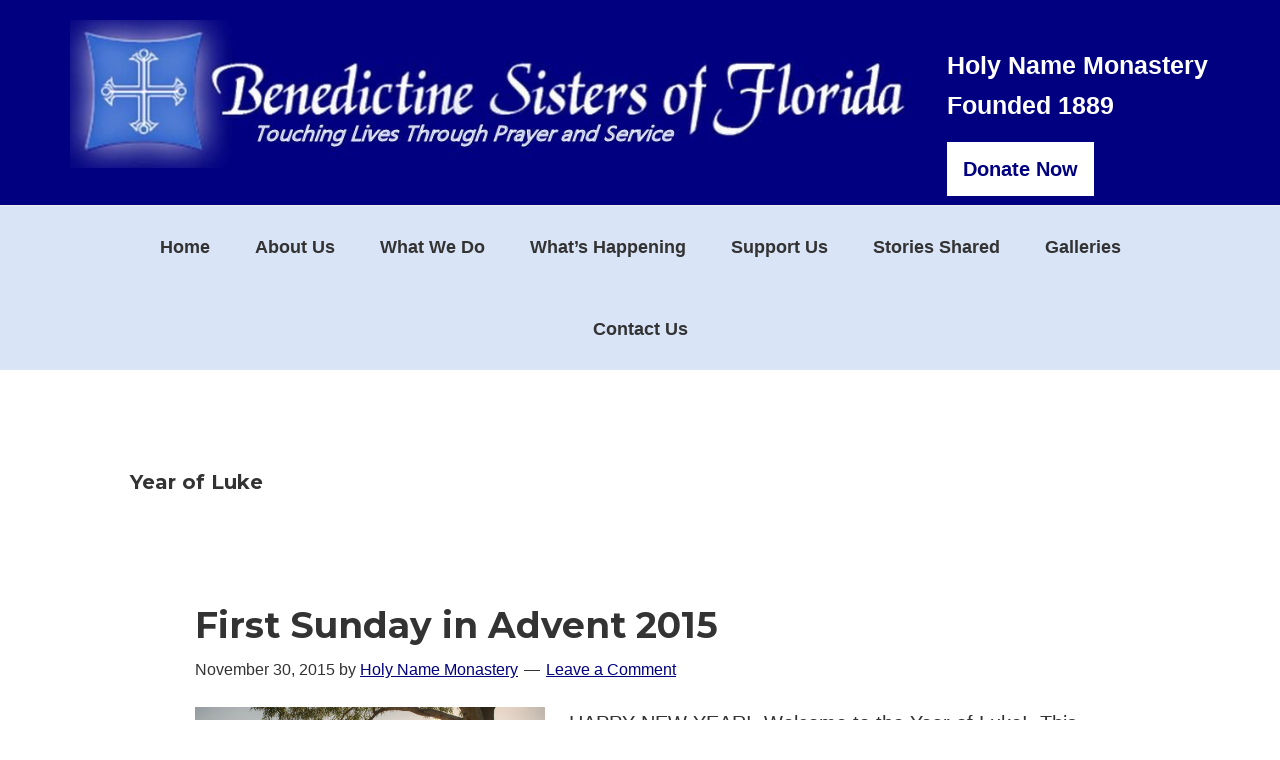

--- FILE ---
content_type: text/html; charset=UTF-8
request_url: https://benedictinesistersoffl.org/tag/year-of-luke/
body_size: 13990
content:
<!DOCTYPE html>
<html lang="en-US">
<head >
<meta charset="UTF-8" />
		<meta name="robots" content="noindex" />
		<meta name="viewport" content="width=device-width, initial-scale=1" />
<title>Year of Luke</title>
<meta name='robots' content='max-image-preview:large' />
<link rel='dns-prefetch' href='//fonts.googleapis.com' />
<link rel="alternate" type="application/rss+xml" title="Benedictine Sisters of FL &raquo; Feed" href="https://benedictinesistersoffl.org/feed/" />
<link rel="alternate" type="application/rss+xml" title="Benedictine Sisters of FL &raquo; Comments Feed" href="https://benedictinesistersoffl.org/comments/feed/" />
<link rel="alternate" type="application/rss+xml" title="Benedictine Sisters of FL &raquo; Year of Luke Tag Feed" href="https://benedictinesistersoffl.org/tag/year-of-luke/feed/" />
<link rel="canonical" href="https://benedictinesistersoffl.org/tag/year-of-luke/" />
<style id='wp-img-auto-sizes-contain-inline-css' type='text/css'>
img:is([sizes=auto i],[sizes^="auto," i]){contain-intrinsic-size:3000px 1500px}
/*# sourceURL=wp-img-auto-sizes-contain-inline-css */
</style>
<link rel='stylesheet' id='genesis-sample-css' href='https://benedictinesistersoffl.org/wp-content/themes/benedictine/style.css' type='text/css' media='all' />
<style id='wp-emoji-styles-inline-css' type='text/css'>

	img.wp-smiley, img.emoji {
		display: inline !important;
		border: none !important;
		box-shadow: none !important;
		height: 1em !important;
		width: 1em !important;
		margin: 0 0.07em !important;
		vertical-align: -0.1em !important;
		background: none !important;
		padding: 0 !important;
	}
/*# sourceURL=wp-emoji-styles-inline-css */
</style>
<style id='wp-block-library-inline-css' type='text/css'>
:root{--wp-block-synced-color:#7a00df;--wp-block-synced-color--rgb:122,0,223;--wp-bound-block-color:var(--wp-block-synced-color);--wp-editor-canvas-background:#ddd;--wp-admin-theme-color:#007cba;--wp-admin-theme-color--rgb:0,124,186;--wp-admin-theme-color-darker-10:#006ba1;--wp-admin-theme-color-darker-10--rgb:0,107,160.5;--wp-admin-theme-color-darker-20:#005a87;--wp-admin-theme-color-darker-20--rgb:0,90,135;--wp-admin-border-width-focus:2px}@media (min-resolution:192dpi){:root{--wp-admin-border-width-focus:1.5px}}.wp-element-button{cursor:pointer}:root .has-very-light-gray-background-color{background-color:#eee}:root .has-very-dark-gray-background-color{background-color:#313131}:root .has-very-light-gray-color{color:#eee}:root .has-very-dark-gray-color{color:#313131}:root .has-vivid-green-cyan-to-vivid-cyan-blue-gradient-background{background:linear-gradient(135deg,#00d084,#0693e3)}:root .has-purple-crush-gradient-background{background:linear-gradient(135deg,#34e2e4,#4721fb 50%,#ab1dfe)}:root .has-hazy-dawn-gradient-background{background:linear-gradient(135deg,#faaca8,#dad0ec)}:root .has-subdued-olive-gradient-background{background:linear-gradient(135deg,#fafae1,#67a671)}:root .has-atomic-cream-gradient-background{background:linear-gradient(135deg,#fdd79a,#004a59)}:root .has-nightshade-gradient-background{background:linear-gradient(135deg,#330968,#31cdcf)}:root .has-midnight-gradient-background{background:linear-gradient(135deg,#020381,#2874fc)}:root{--wp--preset--font-size--normal:16px;--wp--preset--font-size--huge:42px}.has-regular-font-size{font-size:1em}.has-larger-font-size{font-size:2.625em}.has-normal-font-size{font-size:var(--wp--preset--font-size--normal)}.has-huge-font-size{font-size:var(--wp--preset--font-size--huge)}.has-text-align-center{text-align:center}.has-text-align-left{text-align:left}.has-text-align-right{text-align:right}.has-fit-text{white-space:nowrap!important}#end-resizable-editor-section{display:none}.aligncenter{clear:both}.items-justified-left{justify-content:flex-start}.items-justified-center{justify-content:center}.items-justified-right{justify-content:flex-end}.items-justified-space-between{justify-content:space-between}.screen-reader-text{border:0;clip-path:inset(50%);height:1px;margin:-1px;overflow:hidden;padding:0;position:absolute;width:1px;word-wrap:normal!important}.screen-reader-text:focus{background-color:#ddd;clip-path:none;color:#444;display:block;font-size:1em;height:auto;left:5px;line-height:normal;padding:15px 23px 14px;text-decoration:none;top:5px;width:auto;z-index:100000}html :where(.has-border-color){border-style:solid}html :where([style*=border-top-color]){border-top-style:solid}html :where([style*=border-right-color]){border-right-style:solid}html :where([style*=border-bottom-color]){border-bottom-style:solid}html :where([style*=border-left-color]){border-left-style:solid}html :where([style*=border-width]){border-style:solid}html :where([style*=border-top-width]){border-top-style:solid}html :where([style*=border-right-width]){border-right-style:solid}html :where([style*=border-bottom-width]){border-bottom-style:solid}html :where([style*=border-left-width]){border-left-style:solid}html :where(img[class*=wp-image-]){height:auto;max-width:100%}:where(figure){margin:0 0 1em}html :where(.is-position-sticky){--wp-admin--admin-bar--position-offset:var(--wp-admin--admin-bar--height,0px)}@media screen and (max-width:600px){html :where(.is-position-sticky){--wp-admin--admin-bar--position-offset:0px}}

/*# sourceURL=wp-block-library-inline-css */
</style><style id='global-styles-inline-css' type='text/css'>
:root{--wp--preset--aspect-ratio--square: 1;--wp--preset--aspect-ratio--4-3: 4/3;--wp--preset--aspect-ratio--3-4: 3/4;--wp--preset--aspect-ratio--3-2: 3/2;--wp--preset--aspect-ratio--2-3: 2/3;--wp--preset--aspect-ratio--16-9: 16/9;--wp--preset--aspect-ratio--9-16: 9/16;--wp--preset--color--black: #000000;--wp--preset--color--cyan-bluish-gray: #abb8c3;--wp--preset--color--white: #ffffff;--wp--preset--color--pale-pink: #f78da7;--wp--preset--color--vivid-red: #cf2e2e;--wp--preset--color--luminous-vivid-orange: #ff6900;--wp--preset--color--luminous-vivid-amber: #fcb900;--wp--preset--color--light-green-cyan: #7bdcb5;--wp--preset--color--vivid-green-cyan: #00d084;--wp--preset--color--pale-cyan-blue: #8ed1fc;--wp--preset--color--vivid-cyan-blue: #0693e3;--wp--preset--color--vivid-purple: #9b51e0;--wp--preset--color--light-gray: #f5f5f5;--wp--preset--color--medium-gray: #999;--wp--preset--color--dark-gray: #333;--wp--preset--gradient--vivid-cyan-blue-to-vivid-purple: linear-gradient(135deg,rgb(6,147,227) 0%,rgb(155,81,224) 100%);--wp--preset--gradient--light-green-cyan-to-vivid-green-cyan: linear-gradient(135deg,rgb(122,220,180) 0%,rgb(0,208,130) 100%);--wp--preset--gradient--luminous-vivid-amber-to-luminous-vivid-orange: linear-gradient(135deg,rgb(252,185,0) 0%,rgb(255,105,0) 100%);--wp--preset--gradient--luminous-vivid-orange-to-vivid-red: linear-gradient(135deg,rgb(255,105,0) 0%,rgb(207,46,46) 100%);--wp--preset--gradient--very-light-gray-to-cyan-bluish-gray: linear-gradient(135deg,rgb(238,238,238) 0%,rgb(169,184,195) 100%);--wp--preset--gradient--cool-to-warm-spectrum: linear-gradient(135deg,rgb(74,234,220) 0%,rgb(151,120,209) 20%,rgb(207,42,186) 40%,rgb(238,44,130) 60%,rgb(251,105,98) 80%,rgb(254,248,76) 100%);--wp--preset--gradient--blush-light-purple: linear-gradient(135deg,rgb(255,206,236) 0%,rgb(152,150,240) 100%);--wp--preset--gradient--blush-bordeaux: linear-gradient(135deg,rgb(254,205,165) 0%,rgb(254,45,45) 50%,rgb(107,0,62) 100%);--wp--preset--gradient--luminous-dusk: linear-gradient(135deg,rgb(255,203,112) 0%,rgb(199,81,192) 50%,rgb(65,88,208) 100%);--wp--preset--gradient--pale-ocean: linear-gradient(135deg,rgb(255,245,203) 0%,rgb(182,227,212) 50%,rgb(51,167,181) 100%);--wp--preset--gradient--electric-grass: linear-gradient(135deg,rgb(202,248,128) 0%,rgb(113,206,126) 100%);--wp--preset--gradient--midnight: linear-gradient(135deg,rgb(2,3,129) 0%,rgb(40,116,252) 100%);--wp--preset--font-size--small: 12px;--wp--preset--font-size--medium: 20px;--wp--preset--font-size--large: 20px;--wp--preset--font-size--x-large: 42px;--wp--preset--font-size--regular: 16px;--wp--preset--font-size--larger: 24px;--wp--preset--spacing--20: 0.44rem;--wp--preset--spacing--30: 0.67rem;--wp--preset--spacing--40: 1rem;--wp--preset--spacing--50: 1.5rem;--wp--preset--spacing--60: 2.25rem;--wp--preset--spacing--70: 3.38rem;--wp--preset--spacing--80: 5.06rem;--wp--preset--shadow--natural: 6px 6px 9px rgba(0, 0, 0, 0.2);--wp--preset--shadow--deep: 12px 12px 50px rgba(0, 0, 0, 0.4);--wp--preset--shadow--sharp: 6px 6px 0px rgba(0, 0, 0, 0.2);--wp--preset--shadow--outlined: 6px 6px 0px -3px rgb(255, 255, 255), 6px 6px rgb(0, 0, 0);--wp--preset--shadow--crisp: 6px 6px 0px rgb(0, 0, 0);}:where(.is-layout-flex){gap: 0.5em;}:where(.is-layout-grid){gap: 0.5em;}body .is-layout-flex{display: flex;}.is-layout-flex{flex-wrap: wrap;align-items: center;}.is-layout-flex > :is(*, div){margin: 0;}body .is-layout-grid{display: grid;}.is-layout-grid > :is(*, div){margin: 0;}:where(.wp-block-columns.is-layout-flex){gap: 2em;}:where(.wp-block-columns.is-layout-grid){gap: 2em;}:where(.wp-block-post-template.is-layout-flex){gap: 1.25em;}:where(.wp-block-post-template.is-layout-grid){gap: 1.25em;}.has-black-color{color: var(--wp--preset--color--black) !important;}.has-cyan-bluish-gray-color{color: var(--wp--preset--color--cyan-bluish-gray) !important;}.has-white-color{color: var(--wp--preset--color--white) !important;}.has-pale-pink-color{color: var(--wp--preset--color--pale-pink) !important;}.has-vivid-red-color{color: var(--wp--preset--color--vivid-red) !important;}.has-luminous-vivid-orange-color{color: var(--wp--preset--color--luminous-vivid-orange) !important;}.has-luminous-vivid-amber-color{color: var(--wp--preset--color--luminous-vivid-amber) !important;}.has-light-green-cyan-color{color: var(--wp--preset--color--light-green-cyan) !important;}.has-vivid-green-cyan-color{color: var(--wp--preset--color--vivid-green-cyan) !important;}.has-pale-cyan-blue-color{color: var(--wp--preset--color--pale-cyan-blue) !important;}.has-vivid-cyan-blue-color{color: var(--wp--preset--color--vivid-cyan-blue) !important;}.has-vivid-purple-color{color: var(--wp--preset--color--vivid-purple) !important;}.has-black-background-color{background-color: var(--wp--preset--color--black) !important;}.has-cyan-bluish-gray-background-color{background-color: var(--wp--preset--color--cyan-bluish-gray) !important;}.has-white-background-color{background-color: var(--wp--preset--color--white) !important;}.has-pale-pink-background-color{background-color: var(--wp--preset--color--pale-pink) !important;}.has-vivid-red-background-color{background-color: var(--wp--preset--color--vivid-red) !important;}.has-luminous-vivid-orange-background-color{background-color: var(--wp--preset--color--luminous-vivid-orange) !important;}.has-luminous-vivid-amber-background-color{background-color: var(--wp--preset--color--luminous-vivid-amber) !important;}.has-light-green-cyan-background-color{background-color: var(--wp--preset--color--light-green-cyan) !important;}.has-vivid-green-cyan-background-color{background-color: var(--wp--preset--color--vivid-green-cyan) !important;}.has-pale-cyan-blue-background-color{background-color: var(--wp--preset--color--pale-cyan-blue) !important;}.has-vivid-cyan-blue-background-color{background-color: var(--wp--preset--color--vivid-cyan-blue) !important;}.has-vivid-purple-background-color{background-color: var(--wp--preset--color--vivid-purple) !important;}.has-black-border-color{border-color: var(--wp--preset--color--black) !important;}.has-cyan-bluish-gray-border-color{border-color: var(--wp--preset--color--cyan-bluish-gray) !important;}.has-white-border-color{border-color: var(--wp--preset--color--white) !important;}.has-pale-pink-border-color{border-color: var(--wp--preset--color--pale-pink) !important;}.has-vivid-red-border-color{border-color: var(--wp--preset--color--vivid-red) !important;}.has-luminous-vivid-orange-border-color{border-color: var(--wp--preset--color--luminous-vivid-orange) !important;}.has-luminous-vivid-amber-border-color{border-color: var(--wp--preset--color--luminous-vivid-amber) !important;}.has-light-green-cyan-border-color{border-color: var(--wp--preset--color--light-green-cyan) !important;}.has-vivid-green-cyan-border-color{border-color: var(--wp--preset--color--vivid-green-cyan) !important;}.has-pale-cyan-blue-border-color{border-color: var(--wp--preset--color--pale-cyan-blue) !important;}.has-vivid-cyan-blue-border-color{border-color: var(--wp--preset--color--vivid-cyan-blue) !important;}.has-vivid-purple-border-color{border-color: var(--wp--preset--color--vivid-purple) !important;}.has-vivid-cyan-blue-to-vivid-purple-gradient-background{background: var(--wp--preset--gradient--vivid-cyan-blue-to-vivid-purple) !important;}.has-light-green-cyan-to-vivid-green-cyan-gradient-background{background: var(--wp--preset--gradient--light-green-cyan-to-vivid-green-cyan) !important;}.has-luminous-vivid-amber-to-luminous-vivid-orange-gradient-background{background: var(--wp--preset--gradient--luminous-vivid-amber-to-luminous-vivid-orange) !important;}.has-luminous-vivid-orange-to-vivid-red-gradient-background{background: var(--wp--preset--gradient--luminous-vivid-orange-to-vivid-red) !important;}.has-very-light-gray-to-cyan-bluish-gray-gradient-background{background: var(--wp--preset--gradient--very-light-gray-to-cyan-bluish-gray) !important;}.has-cool-to-warm-spectrum-gradient-background{background: var(--wp--preset--gradient--cool-to-warm-spectrum) !important;}.has-blush-light-purple-gradient-background{background: var(--wp--preset--gradient--blush-light-purple) !important;}.has-blush-bordeaux-gradient-background{background: var(--wp--preset--gradient--blush-bordeaux) !important;}.has-luminous-dusk-gradient-background{background: var(--wp--preset--gradient--luminous-dusk) !important;}.has-pale-ocean-gradient-background{background: var(--wp--preset--gradient--pale-ocean) !important;}.has-electric-grass-gradient-background{background: var(--wp--preset--gradient--electric-grass) !important;}.has-midnight-gradient-background{background: var(--wp--preset--gradient--midnight) !important;}.has-small-font-size{font-size: var(--wp--preset--font-size--small) !important;}.has-medium-font-size{font-size: var(--wp--preset--font-size--medium) !important;}.has-large-font-size{font-size: var(--wp--preset--font-size--large) !important;}.has-x-large-font-size{font-size: var(--wp--preset--font-size--x-large) !important;}
/*# sourceURL=global-styles-inline-css */
</style>

<style id='classic-theme-styles-inline-css' type='text/css'>
/*! This file is auto-generated */
.wp-block-button__link{color:#fff;background-color:#32373c;border-radius:9999px;box-shadow:none;text-decoration:none;padding:calc(.667em + 2px) calc(1.333em + 2px);font-size:1.125em}.wp-block-file__button{background:#32373c;color:#fff;text-decoration:none}
/*# sourceURL=/wp-includes/css/classic-themes.min.css */
</style>
<link rel='stylesheet' id='egm-style-css' href='https://benedictinesistersoffl.org/wp-content/plugins/easy-google-map/assets/css/style.css' type='text/css' media='all' />
<link rel='stylesheet' id='email-subscribers-css' href='https://benedictinesistersoffl.org/wp-content/plugins/email-subscribers/lite/public/css/email-subscribers-public.css' type='text/css' media='all' />
<link rel='stylesheet' id='genesis-sample-gutenberg-css' href='https://benedictinesistersoffl.org/wp-content/themes/benedictine/lib/gutenberg/front-end.css' type='text/css' media='all' />
<link rel='stylesheet' id='merriweather-css' href='//fonts.googleapis.com/css?family=Lato%3A300%2C400%2C700%2C900&#038;ver=2.7.0' type='text/css' media='all' />
<link rel='stylesheet' id='montserrat-css' href='//fonts.googleapis.com/css?family=Montserrat%3A400%2C700&#038;ver=2.7.0' type='text/css' media='all' />
<link rel='stylesheet' id='dashicons-css' href='https://benedictinesistersoffl.org/wp-includes/css/dashicons.min.css' type='text/css' media='all' />
<link rel='stylesheet' id='lightslider-style-css' href='https://benedictinesistersoffl.org/wp-content/plugins/wpstudio-testimonial-slider/assets/css/lightslider.css' type='text/css' media='all' />
<link rel='stylesheet' id='gts-style-css' href='https://benedictinesistersoffl.org/wp-content/plugins/wpstudio-testimonial-slider/assets/css/gts-style.css' type='text/css' media='all' />
<script type="text/javascript" src="https://benedictinesistersoffl.org/wp-content/plugins/easy-google-map/assets/js/admin.js" id="webtangl_egm_custom_script-js"></script>
<script type="text/javascript" src="https://benedictinesistersoffl.org/wp-includes/js/jquery/jquery.min.js" id="jquery-core-js"></script>
<script type="text/javascript" src="https://benedictinesistersoffl.org/wp-includes/js/jquery/jquery-migrate.min.js" id="jquery-migrate-js"></script>
<script type="text/javascript" src="https://benedictinesistersoffl.org/wp-content/plugins/wpstudio-testimonial-slider/assets/js/lightslider.min.js" id="gts-lighslider-js"></script>
<link rel="https://api.w.org/" href="https://benedictinesistersoffl.org/wp-json/" /><link rel="alternate" title="JSON" type="application/json" href="https://benedictinesistersoffl.org/wp-json/wp/v2/tags/118" /><link rel="EditURI" type="application/rsd+xml" title="RSD" href="https://benedictinesistersoffl.org/xmlrpc.php?rsd" />
<link rel="icon" href="https://benedictinesistersoffl.org/wp-content/themes/benedictine/images/favicon.ico" />
<link rel="pingback" href="https://benedictinesistersoffl.org/xmlrpc.php" />
<!-- Global site tag (gtag.js) - Google Ads: 755615602 -->
<script async src="https://www.googletagmanager.com/gtag/js?id=AW-755615602"></script>
<script>
  window.dataLayer = window.dataLayer || [];
  function gtag(){dataLayer.push(arguments);}
  gtag('js', new Date());

  gtag('config', 'AW-755615602');
</script>

<script async custom-element="amp-analytics" src="https://cdn.ampproject.org/v0/amp-analytics-0.1.js"></script> <link rel='stylesheet' id='seo-slider-css' href='https://benedictinesistersoffl.org/wp-content/plugins/seo-slider/assets/styles/styles.css' type='text/css' media='all' />
<link rel='stylesheet' id='cf-front-css' href='https://benedictinesistersoffl.org/wp-content/plugins/caldera-forms/assets/build/css/caldera-forms-front.min.css' type='text/css' media='all' />
<link rel='stylesheet' id='cf-render-css' href='https://benedictinesistersoffl.org/wp-content/plugins/caldera-forms/clients/render/build/style.min.css' type='text/css' media='all' />
</head>
<body class="archive tag tag-year-of-luke tag-118 wp-theme-genesis wp-child-theme-benedictine header-full-width full-width-content genesis-breadcrumbs-hidden genesis-footer-widgets-visible" itemscope itemtype="https://schema.org/WebPage"><div class="site-container"><ul class="genesis-skip-link"><li><a href="#genesis-nav-primary" class="screen-reader-shortcut"> Skip to primary navigation</a></li><li><a href="#genesis-content" class="screen-reader-shortcut"> Skip to main content</a></li><li><a href="#genesis-footer-widgets" class="screen-reader-shortcut"> Skip to footer</a></li></ul><header class="site-header" itemscope itemtype="https://schema.org/WPHeader"><div class="wrap"><div itemscope itemtype="http://schema.org/Organization" class="three-fourths first">
<a href="https://benedictinesistersoffl.org/">
<img src="https://benedictinesistersoffl.org/wp-content/uploads/2018/11/logo-3.jpg" alt="Benedictine Sisters of FL" >
</a>
</div>
<div itemscope itemtype="http://schema.org/Organization"  class="one-fourth">
<p>Holy Name Monastery<br>Founded 1889</p>
<a class="button2" target="_blank" href="https://donatenow.networkforgood.org/benedictinesistersofflorida/" itemprop="url">
<span itemprop="name">Donate Now</span>
</a>
</div></div></header><nav class="nav-primary" aria-label="Main" itemscope itemtype="https://schema.org/SiteNavigationElement" id="genesis-nav-primary"><div class="wrap"><ul id="menu-primary-menu" class="menu genesis-nav-menu menu-primary js-superfish"><li id="menu-item-4097" class="menu-item menu-item-type-custom menu-item-object-custom menu-item-4097"><a href="/" itemprop="url"><span itemprop="name">Home</span></a></li>
<li id="menu-item-4101" class="menu-item menu-item-type-post_type menu-item-object-page menu-item-has-children menu-item-4101"><a href="https://benedictinesistersoffl.org/about-us/" itemprop="url"><span itemprop="name">About Us</span></a>
<ul class="sub-menu">
	<li id="menu-item-4099" class="menu-item menu-item-type-post_type menu-item-object-page menu-item-4099"><a href="https://benedictinesistersoffl.org/history/" itemprop="url"><span itemprop="name">History</span></a></li>
	<li id="menu-item-4100" class="menu-item menu-item-type-post_type menu-item-object-page menu-item-4100"><a href="https://benedictinesistersoffl.org/being-benedictine/" itemprop="url"><span itemprop="name">Being Benedictine</span></a></li>
	<li id="menu-item-4102" class="menu-item menu-item-type-post_type menu-item-object-page menu-item-4102"><a href="https://benedictinesistersoffl.org/benedictine-monasticism/" itemprop="url"><span itemprop="name">Benedictine Monasticism</span></a></li>
	<li id="menu-item-4098" class="menu-item menu-item-type-post_type menu-item-object-page menu-item-4098"><a href="https://benedictinesistersoffl.org/meet-the-sisters/" itemprop="url"><span itemprop="name">Meet Our Community</span></a></li>
	<li id="menu-item-4103" class="menu-item menu-item-type-post_type menu-item-object-page menu-item-4103"><a href="https://benedictinesistersoffl.org/holy-name-academy/" itemprop="url"><span itemprop="name">Holy Name Academy-Alumnae</span></a></li>
</ul>
</li>
<li id="menu-item-4104" class="menu-item menu-item-type-custom menu-item-object-custom menu-item-has-children menu-item-4104"><a href="#" itemprop="url"><span itemprop="name">What We Do</span></a>
<ul class="sub-menu">
	<li id="menu-item-4105" class="menu-item menu-item-type-post_type menu-item-object-page menu-item-4105"><a href="https://benedictinesistersoffl.org/mission-vision/" itemprop="url"><span itemprop="name">Mission, Vision and Our Partners</span></a></li>
	<li id="menu-item-4112" class="menu-item menu-item-type-custom menu-item-object-custom menu-item-has-children menu-item-4112"><a href="#" itemprop="url"><span itemprop="name">Retreats</span></a>
	<ul class="sub-menu">
		<li id="menu-item-4107" class="menu-item menu-item-type-post_type menu-item-object-page menu-item-4107"><a href="https://benedictinesistersoffl.org/invitation-to-retreat/" itemprop="url"><span itemprop="name">Invitation to Retreat</span></a></li>
		<li id="menu-item-4114" class="menu-item menu-item-type-post_type menu-item-object-page menu-item-4114"><a href="https://benedictinesistersoffl.org/accommodations/" itemprop="url"><span itemprop="name">Accommodations</span></a></li>
	</ul>
</li>
	<li id="menu-item-4487" class="menu-item menu-item-type-post_type menu-item-object-page menu-item-4487"><a href="https://benedictinesistersoffl.org/volunteer-program/" itemprop="url"><span itemprop="name">Volunteer Programs</span></a></li>
	<li id="menu-item-4110" class="menu-item menu-item-type-post_type menu-item-object-page menu-item-4110"><a href="https://benedictinesistersoffl.org/oblate-program/" itemprop="url"><span itemprop="name">Oblate Program</span></a></li>
	<li id="menu-item-4327" class="menu-item menu-item-type-post_type menu-item-object-page menu-item-4327"><a href="https://benedictinesistersoffl.org/spiritual-guidance/" itemprop="url"><span itemprop="name">Spiritual Direction</span></a></li>
	<li id="menu-item-4366" class="menu-item menu-item-type-post_type menu-item-object-page menu-item-4366"><a href="https://benedictinesistersoffl.org/aquaponics/" itemprop="url"><span itemprop="name">Aqua/Hydroponics</span></a></li>
	<li id="menu-item-4111" class="menu-item menu-item-type-post_type menu-item-object-page menu-item-4111"><a href="https://benedictinesistersoffl.org/other-ministries/" itemprop="url"><span itemprop="name">More of Our Ministries</span></a></li>
</ul>
</li>
<li id="menu-item-4115" class="menu-item menu-item-type-custom menu-item-object-custom menu-item-has-children menu-item-4115"><a href="#" itemprop="url"><span itemprop="name">What&#8217;s Happening</span></a>
<ul class="sub-menu">
	<li id="menu-item-4566" class="menu-item menu-item-type-taxonomy menu-item-object-category menu-item-4566"><a href="https://benedictinesistersoffl.org/category/front-page/" itemprop="url"><span itemprop="name">Articles of Interest</span></a></li>
	<li id="menu-item-4565" class="menu-item menu-item-type-taxonomy menu-item-object-category menu-item-4565"><a href="https://benedictinesistersoffl.org/category/events/" itemprop="url"><span itemprop="name">Events</span></a></li>
	<li id="menu-item-4755" class="menu-item menu-item-type-post_type menu-item-object-page menu-item-4755"><a href="https://benedictinesistersoffl.org/commemorative-bricks/" itemprop="url"><span itemprop="name">Commemorative Bricks</span></a></li>
	<li id="menu-item-4374" class="menu-item menu-item-type-post_type menu-item-object-page menu-item-4374"><a href="https://benedictinesistersoffl.org/newsletters/" itemprop="url"><span itemprop="name">Newsletters</span></a></li>
	<li id="menu-item-7431" class="menu-item menu-item-type-post_type menu-item-object-page menu-item-7431"><a href="https://benedictinesistersoffl.org/brochures/" itemprop="url"><span itemprop="name">Brochures</span></a></li>
	<li id="menu-item-4373" class="menu-item menu-item-type-post_type menu-item-object-page menu-item-4373"><a href="https://benedictinesistersoffl.org/links/" itemprop="url"><span itemprop="name">Links</span></a></li>
</ul>
</li>
<li id="menu-item-4522" class="menu-item menu-item-type-custom menu-item-object-custom menu-item-has-children menu-item-4522"><a href="#" itemprop="url"><span itemprop="name">Support Us</span></a>
<ul class="sub-menu">
	<li id="menu-item-4520" class="menu-item menu-item-type-post_type menu-item-object-page menu-item-4520"><a href="https://benedictinesistersoffl.org/gifts-of-support/" itemprop="url"><span itemprop="name">Gifts of Support</span></a></li>
	<li id="menu-item-4521" class="menu-item menu-item-type-post_type menu-item-object-page menu-item-4521"><a href="https://benedictinesistersoffl.org/wish-list/" itemprop="url"><span itemprop="name">Wish List</span></a></li>
</ul>
</li>
<li id="menu-item-4644" class="menu-item menu-item-type-post_type menu-item-object-page menu-item-4644"><a href="https://benedictinesistersoffl.org/stories-shared/" itemprop="url"><span itemprop="name">Stories Shared</span></a></li>
<li id="menu-item-6335" class="menu-item menu-item-type-custom menu-item-object-custom menu-item-has-children menu-item-6335"><a href="#" itemprop="url"><span itemprop="name">Galleries</span></a>
<ul class="sub-menu">
	<li id="menu-item-6337" class="menu-item menu-item-type-post_type menu-item-object-page menu-item-6337"><a href="https://benedictinesistersoffl.org/photos/" itemprop="url"><span itemprop="name">Photos</span></a></li>
	<li id="menu-item-7861" class="menu-item menu-item-type-custom menu-item-object-custom menu-item-has-children menu-item-7861"><a href="#" itemprop="url"><span itemprop="name">Videos</span></a>
	<ul class="sub-menu">
		<li id="menu-item-7849" class="menu-item menu-item-type-post_type menu-item-object-page menu-item-7849"><a href="https://benedictinesistersoffl.org/benedictine-sisters-of-fl-videos/" itemprop="url"><span itemprop="name">Benedictine Sisters of FL Videos</span></a></li>
		<li id="menu-item-7850" class="menu-item menu-item-type-post_type menu-item-object-page menu-item-7850"><a href="https://benedictinesistersoffl.org/other-videos/" itemprop="url"><span itemprop="name">Other Videos</span></a></li>
	</ul>
</li>
</ul>
</li>
<li id="menu-item-4247" class="menu-item menu-item-type-post_type menu-item-object-page menu-item-4247"><a href="https://benedictinesistersoffl.org/contact-us/" itemprop="url"><span itemprop="name">Contact Us</span></a></li>
</ul></div></nav><div class="site-inner"><div class="content-sidebar-wrap"><main class="content" id="genesis-content"><div class="archive-description taxonomy-archive-description taxonomy-description"><h1 class="archive-title">Year of Luke</h1></div><article class="post-1314 post type-post status-publish format-standard category-homily category-prayer tag-advent tag-christ tag-faith tag-god tag-waiting tag-year-of-luke entry" aria-label="First Sunday in Advent 2015" itemscope itemtype="https://schema.org/CreativeWork"><header class="entry-header"><h2 class="entry-title" itemprop="headline"><a class="entry-title-link" rel="bookmark" href="https://benedictinesistersoffl.org/first-sunday-in-advent-2015/">First Sunday in Advent 2015</a></h2>
<p class="entry-meta"><time class="entry-time" itemprop="datePublished" datetime="2015-11-30T19:26:23+00:00">November 30, 2015</time> by <span class="entry-author" itemprop="author" itemscope itemtype="https://schema.org/Person"><a href="https://benedictinesistersoffl.org/author/cchadick/" class="entry-author-link" rel="author" itemprop="url"><span class="entry-author-name" itemprop="name">Holy Name Monastery</span></a></span> <span class="entry-comments-link"><a href="https://benedictinesistersoffl.org/first-sunday-in-advent-2015/#respond">Leave a Comment</a></span> </p></header><div class="entry-content" itemprop="text"><p><a href="http://benedictinesistersoffl.org/wp-content/uploads/2015/11/waiting-on-god-banner.jpg"><img decoding="async" class="wp-image-1317 alignleft" src="http://benedictinesistersoffl.org/wp-content/uploads/2015/11/waiting-on-god-banner-300x137.jpg" alt="waiting-on-god-banner" width="350" height="160" srcset="https://benedictinesistersoffl.org/wp-content/uploads/2015/11/waiting-on-god-banner-300x137.jpg 300w, https://benedictinesistersoffl.org/wp-content/uploads/2015/11/waiting-on-god-banner.jpg 656w" sizes="(max-width: 350px) 100vw, 350px" /></a>HAPPY NEW YEAR!  Welcome to the Year of Luke!  This year we celebrate the full cycle (minus one day) of Advent!  Just as a reminder of a piece of Catholic trivia ..  Advent begins on the Sunday closest to the Feast of St. Andrew … since the feast is on a Tuesday, the closest Sunday is before the feast.</p>
<p>The opening article in the most recent LCWR newsletter entitled: “What Do We Do While We’re Waiting?” reminded me of my 3-year-old niece who was patiently waiting through what her mom had told her was my private time with God.  She had lasted through her first <em>lectio</em> experience with her books for 40 minutes.  She sat just outside the doorway where I was, heaved a heavy sigh and said: “OK, what do I do now God; she’s still talking to You!”</p>
<p>Advent is all about waiting.  But not waiting for someone else who is talking to God.  Is it wonderful that we do not have to take turns – we don’t have to wait to be in touch!  Advent is active waiting &#8211; that is what is at the heart of it. Even when we don&#8217;t know that we are waiting, we’re waiting. Even when we can&#8217;t find words for what we are waiting for, we’re waiting.</p>
<p>One of the ancient Advent prayers supplies us with a sentiment that Benedict echoes: &#8220;Give us grace that we may cast off the works of darkness and put upon us the armor of light.”    Many Advent hymns express the same theme.  For example: “When the darkness closes in, courage fails and hopes grow dim, clear the shadows from our sight, set our troubled world aright, fill our eyes with radiant light.  Come Lord Jesus, come!</p>
<p>We are waiting not just at Advent, but at all times for the advent of light, that ultimate light that is redemptive and terrifying at the same time. It is redemptive because it puts an end to the darkness, and that is also why it is terrifying because the light reveals all that was hidden in the darkness.  For so long, actually for most of our lives, the darkness has been home.  We’ve become comfortable in our incompleteness.   Now to leave home is downright scary. Change my ways of interacting with God and God’s people?  Whew!  Allow my rough edges to be smoothed – mmmm, sounds irritating (no pun intended).  We are gifted with Advent time to do personal “Isaiah work” of <em>filling </em><em>in every valley; leveling every mountain so the hills will become a plain, and the rough country will be made smooth</em>.  As the familiar banner asks:  If not now, when?</p>
<p>Have you ever watched, or heard about the reality shows <em>Restaurant Impossible</em> or <em>American Diner Revival. </em> Depending on which show you’re watching there’s a well-known renovation contractor and/or a chef that comes to a failing restaurant or diner and helps turn it around.  The premise is this:</p>
<p><em>Turning around a failing restaurant or diner is a daunting challenge under the best of circumstances. Attempting to do it in less than 36 hours, even with the help of the townsfolk, may be impossible.  But they’re ready to take on the challenge.  Can it be done? </em></p>
<p>From outdated décor to hip interior, from canned food to fresh ingredients, from surly employees to service-oriented staff, they attempt to overhaul the whole shebang with straight talk, great cooking skills, innovative, creative interior decorators and an excited team of mostly volunteers.  But, most importantly, when the TV crew arrives, the expectation is that the local staff will be ready with their own litany of what is going well and what needs to change.</p>
<p>This chef is no Christ figure, but there is an analogy here between our Advent Scriptures and theme of this human example of a dramatic overhaul driven by someone who knows what he&#8217;s doing.  The overhaul of the dilapidated restaurant and our personal overhaul is only possible if we&#8217;ll allow our premises to be placed under new management.</p>
<p>That turns our attention on the person who&#8217;s coming to town in the Advent scriptures.  The Gospel from Luke connotes a double reference to the already and the not yet.  Jesus berates the crowd for knowing how to interpret the weather, but not the present time.  This is where we, too, may fall short.  We listen to the weather reports and dress accordingly.  We gather in supplies and hunker down for the onslaught of a hurricane.  We see the waxing moon and wait patiently for the night of the full moon.  Such waiting requires discernment and alertness to natural signs.  Waiting for Jesus&#8217; presence requires a deeper discernment and alertness to the signs of His appearance – the signs of the times.  And, so we question: do our community Directional Goals reflect awareness of God in our midst &#8211;  as well as in the signs of the times and what is to come</p>
<p>The hymn I referenced earlier reminds us how foolish we can be to overlook signs of the coming Christ: “Wise and foolish, still we wait. Is our Bridegroom at the gate? At his voice, our hearts have stirred, listening for his healing word, confident our cries are heard. Come, Lord Jesus, come!</p>
<p>Advent offers us time to waken to the signs of the times – Jesus, in the voice of Luke, reminds us we must remain on high alert awaiting the coming of the kingdom &#8211; it will be dramatic but that there will be little advance warning: “The kingdom of God is not coming with things that can be observed…  the kingdom of God is among you!   Remember:  “Heaven and earth will pass away, but God’s words will not pass away.”  The last Gospel we heard as the liturgical year ended (this morning) and the first Gospel for the New Year impress upon us the same warning: Beware that your hearts do not become drowsy!</p>
<h5><strong>                                                                                                       Reflection by S. Roberta Bailey, OSB, Prioress</strong></h5>
<a href="https://benedictinesistersoffl.org/first-sunday-in-advent-2015/" class="more-link button">Continue Reading</a></div><footer class="entry-footer"><p class="entry-meta"><span class="entry-categories">Filed Under: <a href="https://benedictinesistersoffl.org/category/homily/" rel="category tag">Homily</a>, <a href="https://benedictinesistersoffl.org/category/prayer/" rel="category tag">Prayer</a></span> <span class="entry-tags">Tagged With: <a href="https://benedictinesistersoffl.org/tag/advent/" rel="tag">Advent</a>, <a href="https://benedictinesistersoffl.org/tag/christ/" rel="tag">Christ</a>, <a href="https://benedictinesistersoffl.org/tag/faith/" rel="tag">Faith</a>, <a href="https://benedictinesistersoffl.org/tag/god/" rel="tag">God</a>, <a href="https://benedictinesistersoffl.org/tag/waiting/" rel="tag">Waiting</a>, <a href="https://benedictinesistersoffl.org/tag/year-of-luke/" rel="tag">Year of Luke</a></span></p></footer></article></main></div></div><div class="footer-widgets" id="genesis-footer-widgets"><h2 class="genesis-sidebar-title screen-reader-text">Footer</h2><div class="wrap"><div class="widget-area footer-widgets-1 footer-widget-area"><section id="text-21" class="widget widget_text"><div class="widget-wrap"><h3 class="widgettitle widget-title">Prayer / Newsletter / Info</h3>
			<div class="textwidget"><div class="caldera-grid" id="caldera_form_1" data-cf-ver="1.9.7" data-cf-form-id="CF5bc0e9b2468e6"><div id="caldera_notices_1" data-spinner="https://benedictinesistersoffl.org/wp-admin/images/spinner.gif"></div><form data-instance="1" class="CF5bc0e9b2468e6 caldera_forms_form cfajax-trigger" method="POST" enctype="multipart/form-data" id="CF5bc0e9b2468e6_1" data-form-id="CF5bc0e9b2468e6" aria-label="Contact" data-target="#caldera_notices_1" data-template="#cfajax_CF5bc0e9b2468e6-tmpl" data-cfajax="CF5bc0e9b2468e6" data-load-element="_parent" data-load-class="cf_processing" data-post-disable="0" data-action="cf_process_ajax_submit" data-request="https://benedictinesistersoffl.org/cf-api/CF5bc0e9b2468e6" data-hiderows="true">
<input type="hidden" id="_cf_verify_CF5bc0e9b2468e6" name="_cf_verify" value="607e0781e4"  data-nonce-time="1768925982" /><input type="hidden" name="_wp_http_referer" value="/tag/year-of-luke/" /><div id="cf2-CF5bc0e9b2468e6_1"></div><input type="hidden" name="_cf_frm_id" value="CF5bc0e9b2468e6">
<input type="hidden" name="_cf_frm_ct" value="1">
<input type="hidden" name="cfajax" value="CF5bc0e9b2468e6">
<div class="hide" style="display:none; overflow:hidden;height:0;width:0;">
<label>Phone</label><input type="text" name="phone" value="" autocomplete="off">
</div><div id="CF5bc0e9b2468e6_1-row-1"  class="row  first_row"><div  class="col-sm-12  single"></div></div><div id="CF5bc0e9b2468e6_1-row-2"  class="row "><div  class="col-sm-12  single"><div data-field-wrapper="fld_359483" class="form-group" id="fld_359483_1-wrap">
	<label id="fld_359483Label" for="fld_359483_1" class="control-label">Name <span aria-hidden="true" role="presentation" class="field_required" style="color:#ee0000;">*</span></label>
	<div class="">
		<input   required type="text" data-field="fld_359483" class=" form-control" id="fld_359483_1" name="fld_359483" value="" data-type="text" aria-required="true"   aria-labelledby="fld_359483Label" >			</div>
</div>
</div></div><div id="CF5bc0e9b2468e6_1-row-3"  class="row "><div  class="col-sm-12  single"><div data-field-wrapper="fld_1315312" class="form-group" id="fld_1315312_1-wrap">
	<label id="fld_1315312Label" for="fld_1315312_1" class="control-label">Email Address <span aria-hidden="true" role="presentation" class="field_required" style="color:#ee0000;">*</span></label>
	<div class="">
		<input   required type="email" data-field="fld_1315312" class=" form-control" id="fld_1315312_1" name="fld_1315312" value="" data-type="email" aria-required="true"   aria-labelledby="fld_1315312Label" >			</div>
</div>
</div></div><div id="CF5bc0e9b2468e6_1-row-4"  class="row "><div  class="col-sm-12  single"><div data-field-wrapper="fld_8624201" class="form-group" id="fld_8624201_1-wrap">
	<label id="fld_8624201Label" for="fld_8624201_1" class="control-label">Your Message <span aria-hidden="true" role="presentation" class="field_required" style="color:#ee0000;">*</span></label>
	<div class="">
		<textarea name="fld_8624201" value="" data-field="fld_8624201" class="form-control" id="fld_8624201_1" rows="4"  required="required"  aria-labelledby="fld_8624201Label" ></textarea>
			</div>
</div>
</div></div><div id="CF5bc0e9b2468e6_1-row-5"  class="row  last_row"><div  class="col-sm-12  single"><div data-field-wrapper="fld_8397029" class="form-group" id="fld_8397029_1-wrap">
<div class="">
	<input  class="button" type="submit" name="fld_8397029" id="fld_8397029_1" value="Send Your Request" data-field="fld_8397029"  >
</div>
</div>
	<input class="button_trigger_1" type="hidden" name="fld_8397029" id="fld_8397029_1_btn" value="" data-field="fld_8397029"  />
</div></div></form>
</div>

</div>
		</div></section>
</div><div class="widget-area footer-widgets-2 footer-widget-area"><section id="text-22" class="widget widget_text"><div class="widget-wrap"><h3 class="widgettitle widget-title"> Contact Info</h3>
			<div class="textwidget"><div class="ctr" style="margin: auto; padding: 7px; font-weight: bold; border: 3px solid navy; background: #CFB53B;">
<h3>Benedictine Sisters of Florida</h3>
<p>PO Box 2450<br />
12138 Wichers Road<br />
St. Leo, FL 33574-2450<br />
(352) 588-8320<br />
(352) 588-8443</p>
</div>
</div>
		</div></section>
</div><div class="widget-area footer-widgets-3 footer-widget-area"><section id="text-9" class="widget widget_text"><div class="widget-wrap"><h3 class="widgettitle widget-title"> Mass Schedule</h3>
			<div class="textwidget"><p><a href="https://benedictinesistersoffl.org/wp-content/uploads/2025/01/Mass-prayer-schedule-2024.png"><img loading="lazy" decoding="async" class="size-medium wp-image-9709 aligncenter" src="https://benedictinesistersoffl.org/wp-content/uploads/2025/01/Mass-prayer-schedule-2024-300x284.png" alt="" width="300" height="284" srcset="https://benedictinesistersoffl.org/wp-content/uploads/2025/01/Mass-prayer-schedule-2024-300x284.png 300w, https://benedictinesistersoffl.org/wp-content/uploads/2025/01/Mass-prayer-schedule-2024-768x727.png 768w, https://benedictinesistersoffl.org/wp-content/uploads/2025/01/Mass-prayer-schedule-2024.png 1025w" sizes="auto, (max-width: 300px) 100vw, 300px" /></a></p>
</div>
		</div></section>
<section id="text-17" class="widget widget_text"><div class="widget-wrap">			<div class="textwidget"><p style="padding-left:1em;"><a class="button" href="https://benedictinesistersoffl.org/links/">Related Links</a></p>
</div>
		</div></section>
</div></div></div><footer class="site-footer" itemscope itemtype="https://schema.org/WPFooter"><div class="wrap"><div class="creds"><p>Copyright &copy; 2026 &middot; <a href="https://benedictinesistersoffl.org/">Benedictine Sisters of FL</a> &middot; Touching Lives Through Prayer and Service</p></div><p>Copyright &#xA9;&nbsp;2026 · <a href="http://www.studiopress.com/">Bendedictine Theme</a> on <a href="https://www.studiopress.com/">Genesis Framework</a> · <a href="https://wordpress.org/">WordPress</a> · <a href="https://benedictinesistersoffl.org/wp-login.php">Log in</a></p></div></footer></div><script type="speculationrules">
{"prefetch":[{"source":"document","where":{"and":[{"href_matches":"/*"},{"not":{"href_matches":["/wp-*.php","/wp-admin/*","/wp-content/uploads/*","/wp-content/*","/wp-content/plugins/*","/wp-content/themes/benedictine/*","/wp-content/themes/genesis/*","/*\\?(.+)"]}},{"not":{"selector_matches":"a[rel~=\"nofollow\"]"}},{"not":{"selector_matches":".no-prefetch, .no-prefetch a"}}]},"eagerness":"conservative"}]}
</script>
<script type='text/javascript'>jQuery( document ).ready(function() {                    jQuery( ".testimonials-list" ).lightSlider( {auto:           true,                        controls:       true,item:           1,                        mode:           'slide',                        pauseOnHover:   true,                        loop:           true,pause:          18000,responsive : [    {        breakpoint:1023,        settings: {            item:2        }    },    {        breakpoint:860,        settings: {            item:1        }    }]} );} );</script><script>
  window.addEventListener('load',function(){
    if(window.location.pathname == "/aquaponics/"){
 gtag('event', 'conversion', {'send_to': 'AW-755615602/bKsrCID3l5cBEPKOp-gC'});
    }
    if(window.location.pathname == "/invitation-to-retreat/"){
 gtag('event', 'conversion', {'send_to': 'AW-755615602/QB87COiejJcBEPKOp-gC'});
    }
    jQuery('[href="https://donatenow.networkforgood.org/benedictinesistersofflorida/"]').click(function(){
      gtag('event', 'conversion', {'send_to': 'AW-755615602/9pXgCJ35l5cBEPKOp-gC'});
    })
  })
</script>
<!-- Event snippet for Newsletter conversion page In your html page, add the snippet and call gtag_report_conversion when someone clicks on the chosen link or button. --> <script> function gtag_report_conversion(url) { var callback = function () { if (typeof(url) != 'undefined') { window.location = url; } }; gtag('event', 'conversion', { 'send_to': 'AW-755615602/bCQbCKmfzrABEPKOp-gC', 'event_callback': callback }); return false; } </script> <script type="text/javascript" src="https://benedictinesistersoffl.org/wp-content/plugins/easy-google-map/assets/js/styles.js" id="egm-style-js"></script>
<script type="text/javascript" id="email-subscribers-js-extra">
/* <![CDATA[ */
var es_data = {"messages":{"es_empty_email_notice":"Please enter email address","es_rate_limit_notice":"You need to wait for some time before subscribing again","es_single_optin_success_message":"Successfully Subscribed.","es_email_exists_notice":"Email Address already exists!","es_unexpected_error_notice":"Oops.. Unexpected error occurred.","es_invalid_email_notice":"Invalid email address","es_try_later_notice":"Please try after some time"},"es_ajax_url":"https://benedictinesistersoffl.org/wp-admin/admin-ajax.php"};
//# sourceURL=email-subscribers-js-extra
/* ]]> */
</script>
<script type="text/javascript" src="https://benedictinesistersoffl.org/wp-content/plugins/email-subscribers/lite/public/js/email-subscribers-public.js" id="email-subscribers-js"></script>
<script type="text/javascript" src="https://benedictinesistersoffl.org/wp-includes/js/hoverIntent.min.js" id="hoverIntent-js"></script>
<script type="text/javascript" src="https://benedictinesistersoffl.org/wp-content/themes/genesis/lib/js/menu/superfish.min.js" id="superfish-js"></script>
<script type="text/javascript" src="https://benedictinesistersoffl.org/wp-content/themes/genesis/lib/js/menu/superfish.args.min.js" id="superfish-args-js"></script>
<script type="text/javascript" src="https://benedictinesistersoffl.org/wp-content/themes/genesis/lib/js/skip-links.min.js" id="skip-links-js"></script>
<script type="text/javascript" id="genesis-sample-responsive-menu-js-extra">
/* <![CDATA[ */
var genesis_responsive_menu = {"mainMenu":"Menu","menuIconClass":"dashicons-before dashicons-menu","subMenu":"Submenu","subMenuIconClass":"dashicons-before dashicons-arrow-down-alt2","menuClasses":{"combine":[".nav-primary"],"others":[]}};
//# sourceURL=genesis-sample-responsive-menu-js-extra
/* ]]> */
</script>
<script type="text/javascript" src="https://benedictinesistersoffl.org/wp-content/themes/benedictine/js/responsive-menus.min.js" id="genesis-sample-responsive-menu-js"></script>
<script type="text/javascript" src="https://benedictinesistersoffl.org/wp-content/themes/benedictine/js/genesis-sample.js" id="genesis-sample-js"></script>
<script type="text/javascript" src="https://benedictinesistersoffl.org/wp-content/plugins/seo-slider/assets/scripts/slick.js" id="seo-slider-slick-js"></script>
<script type="text/javascript" src="https://benedictinesistersoffl.org/wp-content/plugins/seo-slider/assets/scripts/scripts.js" id="seo-slider-js"></script>
<script type="text/javascript" src="https://benedictinesistersoffl.org/wp-content/plugins/caldera-forms/assets/build/js/jquery-baldrick.min.js" id="cf-baldrick-js"></script>
<script type="text/javascript" src="https://benedictinesistersoffl.org/wp-content/plugins/caldera-forms/assets/build/js/parsley.min.js" id="cf-validator-js"></script>
<script type="text/javascript" src="https://benedictinesistersoffl.org/wp-includes/js/dist/vendor/react.min.js" id="react-js"></script>
<script type="text/javascript" src="https://benedictinesistersoffl.org/wp-includes/js/dist/vendor/react-dom.min.js" id="react-dom-js"></script>
<script type="text/javascript" src="https://benedictinesistersoffl.org/wp-includes/js/dist/dom-ready.min.js" id="wp-dom-ready-js"></script>
<script type="text/javascript" src="https://benedictinesistersoffl.org/wp-includes/js/dist/vendor/wp-polyfill.min.js" id="wp-polyfill-js"></script>
<script type="text/javascript" src="https://benedictinesistersoffl.org/wp-content/plugins/caldera-forms/clients/render/build/index.min.js" id="cf-render-js"></script>
<script type="text/javascript" id="cf-form-front-js-extra">
/* <![CDATA[ */
var CF_API_DATA = {"rest":{"root":"https://benedictinesistersoffl.org/wp-json/cf-api/v2/","rootV3":"https://benedictinesistersoffl.org/wp-json/cf-api/v3/","fileUpload":"https://benedictinesistersoffl.org/wp-json/cf-api/v3/file","tokens":{"nonce":"https://benedictinesistersoffl.org/wp-json/cf-api/v2/tokens/form"},"nonce":"f1ff64946c"},"strings":{"cf2FileField":{"removeFile":"Remove file","defaultButtonText":"Drop files or click to select files to Upload","fileUploadError1":"Error: ","fileUploadError2":" could not be processed","invalidFiles":"These Files have been rejected : ","checkMessage":"Please check files type and size","invalidFileResponse":"Unknown File Process Error","fieldIsRequired":"Field is required","filesUnit":"bytes","maxSizeAlert":"This file is too large. Maximum size is ","wrongTypeAlert":"This file type is not allowed. Allowed types are "}},"nonce":{"field":"_cf_verify"}};
//# sourceURL=cf-form-front-js-extra
/* ]]> */
</script>
<script type="text/javascript" src="https://benedictinesistersoffl.org/wp-content/plugins/caldera-forms/assets/build/js/caldera-forms-front.min.js" id="cf-form-front-js"></script>
<script id="wp-emoji-settings" type="application/json">
{"baseUrl":"https://s.w.org/images/core/emoji/17.0.2/72x72/","ext":".png","svgUrl":"https://s.w.org/images/core/emoji/17.0.2/svg/","svgExt":".svg","source":{"concatemoji":"https://benedictinesistersoffl.org/wp-includes/js/wp-emoji-release.min.js"}}
</script>
<script type="module">
/* <![CDATA[ */
/*! This file is auto-generated */
const a=JSON.parse(document.getElementById("wp-emoji-settings").textContent),o=(window._wpemojiSettings=a,"wpEmojiSettingsSupports"),s=["flag","emoji"];function i(e){try{var t={supportTests:e,timestamp:(new Date).valueOf()};sessionStorage.setItem(o,JSON.stringify(t))}catch(e){}}function c(e,t,n){e.clearRect(0,0,e.canvas.width,e.canvas.height),e.fillText(t,0,0);t=new Uint32Array(e.getImageData(0,0,e.canvas.width,e.canvas.height).data);e.clearRect(0,0,e.canvas.width,e.canvas.height),e.fillText(n,0,0);const a=new Uint32Array(e.getImageData(0,0,e.canvas.width,e.canvas.height).data);return t.every((e,t)=>e===a[t])}function p(e,t){e.clearRect(0,0,e.canvas.width,e.canvas.height),e.fillText(t,0,0);var n=e.getImageData(16,16,1,1);for(let e=0;e<n.data.length;e++)if(0!==n.data[e])return!1;return!0}function u(e,t,n,a){switch(t){case"flag":return n(e,"\ud83c\udff3\ufe0f\u200d\u26a7\ufe0f","\ud83c\udff3\ufe0f\u200b\u26a7\ufe0f")?!1:!n(e,"\ud83c\udde8\ud83c\uddf6","\ud83c\udde8\u200b\ud83c\uddf6")&&!n(e,"\ud83c\udff4\udb40\udc67\udb40\udc62\udb40\udc65\udb40\udc6e\udb40\udc67\udb40\udc7f","\ud83c\udff4\u200b\udb40\udc67\u200b\udb40\udc62\u200b\udb40\udc65\u200b\udb40\udc6e\u200b\udb40\udc67\u200b\udb40\udc7f");case"emoji":return!a(e,"\ud83e\u1fac8")}return!1}function f(e,t,n,a){let r;const o=(r="undefined"!=typeof WorkerGlobalScope&&self instanceof WorkerGlobalScope?new OffscreenCanvas(300,150):document.createElement("canvas")).getContext("2d",{willReadFrequently:!0}),s=(o.textBaseline="top",o.font="600 32px Arial",{});return e.forEach(e=>{s[e]=t(o,e,n,a)}),s}function r(e){var t=document.createElement("script");t.src=e,t.defer=!0,document.head.appendChild(t)}a.supports={everything:!0,everythingExceptFlag:!0},new Promise(t=>{let n=function(){try{var e=JSON.parse(sessionStorage.getItem(o));if("object"==typeof e&&"number"==typeof e.timestamp&&(new Date).valueOf()<e.timestamp+604800&&"object"==typeof e.supportTests)return e.supportTests}catch(e){}return null}();if(!n){if("undefined"!=typeof Worker&&"undefined"!=typeof OffscreenCanvas&&"undefined"!=typeof URL&&URL.createObjectURL&&"undefined"!=typeof Blob)try{var e="postMessage("+f.toString()+"("+[JSON.stringify(s),u.toString(),c.toString(),p.toString()].join(",")+"));",a=new Blob([e],{type:"text/javascript"});const r=new Worker(URL.createObjectURL(a),{name:"wpTestEmojiSupports"});return void(r.onmessage=e=>{i(n=e.data),r.terminate(),t(n)})}catch(e){}i(n=f(s,u,c,p))}t(n)}).then(e=>{for(const n in e)a.supports[n]=e[n],a.supports.everything=a.supports.everything&&a.supports[n],"flag"!==n&&(a.supports.everythingExceptFlag=a.supports.everythingExceptFlag&&a.supports[n]);var t;a.supports.everythingExceptFlag=a.supports.everythingExceptFlag&&!a.supports.flag,a.supports.everything||((t=a.source||{}).concatemoji?r(t.concatemoji):t.wpemoji&&t.twemoji&&(r(t.twemoji),r(t.wpemoji)))});
//# sourceURL=https://benedictinesistersoffl.org/wp-includes/js/wp-emoji-loader.min.js
/* ]]> */
</script>
<script type="text/javascript" id="cf-form-front-js-extra">
/* <![CDATA[ */
var CF_API_DATA = {"rest":{"root":"https://benedictinesistersoffl.org/wp-json/cf-api/v2/","rootV3":"https://benedictinesistersoffl.org/wp-json/cf-api/v3/","fileUpload":"https://benedictinesistersoffl.org/wp-json/cf-api/v3/file","tokens":{"nonce":"https://benedictinesistersoffl.org/wp-json/cf-api/v2/tokens/form"},"nonce":"f1ff64946c"},"strings":{"cf2FileField":{"removeFile":"Remove file","defaultButtonText":"Drop files or click to select files to Upload","fileUploadError1":"Error: ","fileUploadError2":" could not be processed","invalidFiles":"These Files have been rejected : ","checkMessage":"Please check files type and size","invalidFileResponse":"Unknown File Process Error","fieldIsRequired":"Field is required","filesUnit":"bytes","maxSizeAlert":"This file is too large. Maximum size is ","wrongTypeAlert":"This file type is not allowed. Allowed types are "}},"nonce":{"field":"_cf_verify"}};
var CFFIELD_CONFIG = {"1":{"configs":{"fld_8397029":{"type":"button","id":"fld_8397029_1","default":"","form_id":"CF5bc0e9b2468e6","form_id_attr":"caldera_form_1"}},"fields":{"ids":["fld_359483_1","fld_1315312_1","fld_8624201_1","fld_8397029_1"],"inputs":[{"type":"text","fieldId":"fld_359483","id":"fld_359483_1","options":[],"default":""},{"type":"email","fieldId":"fld_1315312","id":"fld_1315312_1","options":[],"default":""},{"type":"paragraph","fieldId":"fld_8624201","id":"fld_8624201_1","options":[],"default":""},{"type":"button","fieldId":"fld_8397029","id":"fld_8397029_1","options":[],"default":""}],"groups":[],"defaults":{"fld_359483_1":"","fld_1315312_1":"","fld_8624201_1":"","fld_8397029_1":""},"calcDefaults":{"fld_359483_1":0,"fld_1315312_1":0,"fld_8624201_1":0,"fld_8397029_1":0}},"error_strings":{"mixed_protocol":"Submission URL and current URL protocols do not match. Form may not function properly."}}};
//# sourceURL=cf-form-front-js-extra
/* ]]> */
</script>
<script>	
	window.addEventListener("load", function(){

		jQuery(document).on('click dblclick', '#fld_8397029_1', function( e ){
			jQuery('#fld_8397029_1_btn').val( e.type ).trigger('change');
		});

	});
</script>
</body></html>


--- FILE ---
content_type: application/javascript
request_url: https://benedictinesistersoffl.org/wp-content/plugins/easy-google-map/assets/js/styles.js
body_size: 4038
content:
/**
 * Created by imyuvii on 02/10/16.
 */
var styles = {
    default: null,

    silver: [
        {
            elementType: 'geometry',
            stylers: [{color: '#f5f5f5'}]
        },
        {
            elementType: 'labels.icon',
            stylers: [{visibility: 'off'}]
        },
        {
            elementType: 'labels.text.fill',
            stylers: [{color: '#616161'}]
        },
        {
            elementType: 'labels.text.stroke',
            stylers: [{color: '#f5f5f5'}]
        },
        {
            featureType: 'administrative.land_parcel',
            elementType: 'labels.text.fill',
            stylers: [{color: '#bdbdbd'}]
        },
        {
            featureType: 'poi',
            elementType: 'geometry',
            stylers: [{color: '#eeeeee'}]
        },
        {
            featureType: 'poi',
            elementType: 'labels.text.fill',
            stylers: [{color: '#757575'}]
        },
        {
            featureType: 'poi.park',
            elementType: 'geometry',
            stylers: [{color: '#e5e5e5'}]
        },
        {
            featureType: 'poi.park',
            elementType: 'labels.text.fill',
            stylers: [{color: '#9e9e9e'}]
        },
        {
            featureType: 'road',
            elementType: 'geometry',
            stylers: [{color: '#ffffff'}]
        },
        {
            featureType: 'road.arterial',
            elementType: 'labels.text.fill',
            stylers: [{color: '#757575'}]
        },
        {
            featureType: 'road.highway',
            elementType: 'geometry',
            stylers: [{color: '#dadada'}]
        },
        {
            featureType: 'road.highway',
            elementType: 'labels.text.fill',
            stylers: [{color: '#616161'}]
        },
        {
            featureType: 'road.local',
            elementType: 'labels.text.fill',
            stylers: [{color: '#9e9e9e'}]
        },
        {
            featureType: 'transit.line',
            elementType: 'geometry',
            stylers: [{color: '#e5e5e5'}]
        },
        {
            featureType: 'transit.station',
            elementType: 'geometry',
            stylers: [{color: '#eeeeee'}]
        },
        {
            featureType: 'water',
            elementType: 'geometry',
            stylers: [{color: '#c9c9c9'}]
        },
        {
            featureType: 'water',
            elementType: 'labels.text.fill',
            stylers: [{color: '#9e9e9e'}]
        }
    ],

    night: [
        {
            "elementType": "geometry",
            "stylers": [
                {
                    "color": "#242f3e"
                }
            ]
        },
        {
            "elementType": "labels.text.fill",
            "stylers": [
                {
                    "color": "#746855"
                }
            ]
        },
        {
            "elementType": "labels.text.stroke",
            "stylers": [
                {
                    "color": "#242f3e"
                }
            ]
        },
        {
            "featureType": "administrative.land_parcel",
            "stylers": [
                {
                    "visibility": "off"
                }
            ]
        },
        {
            "featureType": "administrative.locality",
            "elementType": "labels.text.fill",
            "stylers": [
                {
                    "color": "#d59563"
                }
            ]
        },
        {
            "featureType": "administrative.neighborhood",
            "stylers": [
                {
                    "visibility": "off"
                }
            ]
        },
        {
            "featureType": "poi",
            "elementType": "labels.text",
            "stylers": [
                {
                    "visibility": "off"
                }
            ]
        },
        {
            "featureType": "poi",
            "elementType": "labels.text.fill",
            "stylers": [
                {
                    "color": "#d59563"
                }
            ]
        },
        {
            "featureType": "poi.park",
            "elementType": "geometry",
            "stylers": [
                {
                    "color": "#263c3f"
                }
            ]
        },
        {
            "featureType": "poi.park",
            "elementType": "labels.text.fill",
            "stylers": [
                {
                    "color": "#6b9a76"
                }
            ]
        },
        {
            "featureType": "road",
            "elementType": "geometry",
            "stylers": [
                {
                    "color": "#38414e"
                }
            ]
        },
        {
            "featureType": "road",
            "elementType": "geometry.stroke",
            "stylers": [
                {
                    "color": "#212a37"
                }
            ]
        },
        {
            "featureType": "road",
            "elementType": "labels",
            "stylers": [
                {
                    "visibility": "off"
                }
            ]
        },
        {
            "featureType": "road",
            "elementType": "labels.text.fill",
            "stylers": [
                {
                    "color": "#9ca5b3"
                }
            ]
        },
        {
            "featureType": "road.highway",
            "elementType": "geometry",
            "stylers": [
                {
                    "color": "#746855"
                }
            ]
        },
        {
            "featureType": "road.highway",
            "elementType": "geometry.stroke",
            "stylers": [
                {
                    "color": "#1f2835"
                }
            ]
        },
        {
            "featureType": "road.highway",
            "elementType": "labels.text.fill",
            "stylers": [
                {
                    "color": "#f3d19c"
                }
            ]
        },
        {
            "featureType": "transit",
            "elementType": "geometry",
            "stylers": [
                {
                    "color": "#2f3948"
                }
            ]
        },
        {
            "featureType": "transit.station",
            "elementType": "labels.text.fill",
            "stylers": [
                {
                    "color": "#d59563"
                }
            ]
        },
        {
            "featureType": "water",
            "elementType": "geometry",
            "stylers": [
                {
                    "color": "#17263c"
                }
            ]
        },
        {
            "featureType": "water",
            "elementType": "labels.text",
            "stylers": [
                {
                    "visibility": "off"
                }
            ]
        },
        {
            "featureType": "water",
            "elementType": "labels.text.fill",
            "stylers": [
                {
                    "color": "#515c6d"
                }
            ]
        },
        {
            "featureType": "water",
            "elementType": "labels.text.stroke",
            "stylers": [
                {
                    "color": "#17263c"
                }
            ]
        }
    ],

    retro: [
        {elementType: 'geometry', stylers: [{color: '#ebe3cd'}]},
        {elementType: 'labels.text.fill', stylers: [{color: '#523735'}]},
        {elementType: 'labels.text.stroke', stylers: [{color: '#f5f1e6'}]},
        {
            featureType: 'administrative',
            elementType: 'geometry.stroke',
            stylers: [{color: '#c9b2a6'}]
        },
        {
            featureType: 'administrative.land_parcel',
            elementType: 'geometry.stroke',
            stylers: [{color: '#dcd2be'}]
        },
        {
            featureType: 'administrative.land_parcel',
            elementType: 'labels.text.fill',
            stylers: [{color: '#ae9e90'}]
        },
        {
            featureType: 'landscape.natural',
            elementType: 'geometry',
            stylers: [{color: '#dfd2ae'}]
        },
        {
            featureType: 'poi',
            elementType: 'geometry',
            stylers: [{color: '#dfd2ae'}]
        },
        {
            featureType: 'poi',
            elementType: 'labels.text.fill',
            stylers: [{color: '#93817c'}]
        },
        {
            featureType: 'poi.park',
            elementType: 'geometry.fill',
            stylers: [{color: '#a5b076'}]
        },
        {
            featureType: 'poi.park',
            elementType: 'labels.text.fill',
            stylers: [{color: '#447530'}]
        },
        {
            featureType: 'road',
            elementType: 'geometry',
            stylers: [{color: '#f5f1e6'}]
        },
        {
            featureType: 'road.arterial',
            elementType: 'geometry',
            stylers: [{color: '#fdfcf8'}]
        },
        {
            featureType: 'road.highway',
            elementType: 'geometry',
            stylers: [{color: '#f8c967'}]
        },
        {
            featureType: 'road.highway',
            elementType: 'geometry.stroke',
            stylers: [{color: '#e9bc62'}]
        },
        {
            featureType: 'road.highway.controlled_access',
            elementType: 'geometry',
            stylers: [{color: '#e98d58'}]
        },
        {
            featureType: 'road.highway.controlled_access',
            elementType: 'geometry.stroke',
            stylers: [{color: '#db8555'}]
        },
        {
            featureType: 'road.local',
            elementType: 'labels.text.fill',
            stylers: [{color: '#806b63'}]
        },
        {
            featureType: 'transit.line',
            elementType: 'geometry',
            stylers: [{color: '#dfd2ae'}]
        },
        {
            featureType: 'transit.line',
            elementType: 'labels.text.fill',
            stylers: [{color: '#8f7d77'}]
        },
        {
            featureType: 'transit.line',
            elementType: 'labels.text.stroke',
            stylers: [{color: '#ebe3cd'}]
        },
        {
            featureType: 'transit.station',
            elementType: 'geometry',
            stylers: [{color: '#dfd2ae'}]
        },
        {
            featureType: 'water',
            elementType: 'geometry.fill',
            stylers: [{color: '#b9d3c2'}]
        },
        {
            featureType: 'water',
            elementType: 'labels.text.fill',
            stylers: [{color: '#92998d'}]
        }
    ],

    dark: [
        {
            "elementType": "geometry",
            "stylers": [
                {
                    "color": "#212121"
                }
            ]
        },
        {
            "elementType": "labels.icon",
            "stylers": [
                {
                    "visibility": "off"
                }
            ]
        },
        {
            "elementType": "labels.text.fill",
            "stylers": [
                {
                    "color": "#757575"
                }
            ]
        },
        {
            "elementType": "labels.text.stroke",
            "stylers": [
                {
                    "color": "#212121"
                }
            ]
        },
        {
            "featureType": "administrative",
            "elementType": "geometry",
            "stylers": [
                {
                    "color": "#757575"
                }
            ]
        },
        {
            "featureType": "administrative.country",
            "elementType": "labels.text.fill",
            "stylers": [
                {
                    "color": "#9e9e9e"
                }
            ]
        },
        {
            "featureType": "administrative.land_parcel",
            "stylers": [
                {
                    "visibility": "off"
                }
            ]
        },
        {
            "featureType": "administrative.locality",
            "elementType": "labels.text.fill",
            "stylers": [
                {
                    "color": "#bdbdbd"
                }
            ]
        },
        {
            "featureType": "poi",
            "elementType": "labels.text.fill",
            "stylers": [
                {
                    "color": "#757575"
                }
            ]
        },
        {
            "featureType": "poi.park",
            "elementType": "geometry",
            "stylers": [
                {
                    "color": "#181818"
                }
            ]
        },
        {
            "featureType": "poi.park",
            "elementType": "labels.text.fill",
            "stylers": [
                {
                    "color": "#616161"
                }
            ]
        },
        {
            "featureType": "poi.park",
            "elementType": "labels.text.stroke",
            "stylers": [
                {
                    "color": "#1b1b1b"
                }
            ]
        },
        {
            "featureType": "road",
            "elementType": "geometry.fill",
            "stylers": [
                {
                    "color": "#2c2c2c"
                }
            ]
        },
        {
            "featureType": "road",
            "elementType": "labels.text.fill",
            "stylers": [
                {
                    "color": "#8a8a8a"
                }
            ]
        },
        {
            "featureType": "road.arterial",
            "elementType": "geometry",
            "stylers": [
                {
                    "color": "#373737"
                }
            ]
        },
        {
            "featureType": "road.highway",
            "elementType": "geometry",
            "stylers": [
                {
                    "color": "#3c3c3c"
                }
            ]
        },
        {
            "featureType": "road.highway.controlled_access",
            "elementType": "geometry",
            "stylers": [
                {
                    "color": "#4e4e4e"
                }
            ]
        },
        {
            "featureType": "road.local",
            "elementType": "labels.text.fill",
            "stylers": [
                {
                    "color": "#616161"
                }
            ]
        },
        {
            "featureType": "transit",
            "elementType": "labels.text.fill",
            "stylers": [
                {
                    "color": "#757575"
                }
            ]
        },
        {
            "featureType": "water",
            "elementType": "geometry",
            "stylers": [
                {
                    "color": "#000000"
                }
            ]
        },
        {
            "featureType": "water",
            "elementType": "labels.text.fill",
            "stylers": [
                {
                    "color": "#3d3d3d"
                }
            ]
        }
    ],

    aubergine : [
        {
            "elementType": "geometry",
            "stylers": [
                {
                    "color": "#1d2c4d"
                }
            ]
        },
        {
            "elementType": "labels.text.fill",
            "stylers": [
                {
                    "color": "#8ec3b9"
                }
            ]
        },
        {
            "elementType": "labels.text.stroke",
            "stylers": [
                {
                    "color": "#1a3646"
                }
            ]
        },
        {
            "featureType": "administrative.country",
            "elementType": "geometry.stroke",
            "stylers": [
                {
                    "color": "#4b6878"
                }
            ]
        },
        {
            "featureType": "administrative.land_parcel",
            "stylers": [
                {
                    "visibility": "off"
                }
            ]
        },
        {
            "featureType": "administrative.land_parcel",
            "elementType": "labels.text.fill",
            "stylers": [
                {
                    "color": "#64779e"
                }
            ]
        },
        {
            "featureType": "administrative.neighborhood",
            "stylers": [
                {
                    "visibility": "off"
                }
            ]
        },
        {
            "featureType": "administrative.province",
            "elementType": "geometry.stroke",
            "stylers": [
                {
                    "color": "#4b6878"
                }
            ]
        },
        {
            "featureType": "landscape.man_made",
            "elementType": "geometry.stroke",
            "stylers": [
                {
                    "color": "#334e87"
                }
            ]
        },
        {
            "featureType": "landscape.natural",
            "elementType": "geometry",
            "stylers": [
                {
                    "color": "#023e58"
                }
            ]
        },
        {
            "featureType": "poi",
            "elementType": "geometry",
            "stylers": [
                {
                    "color": "#283d6a"
                }
            ]
        },
        {
            "featureType": "poi",
            "elementType": "labels.text",
            "stylers": [
                {
                    "visibility": "off"
                }
            ]
        },
        {
            "featureType": "poi",
            "elementType": "labels.text.fill",
            "stylers": [
                {
                    "color": "#6f9ba5"
                }
            ]
        },
        {
            "featureType": "poi",
            "elementType": "labels.text.stroke",
            "stylers": [
                {
                    "color": "#1d2c4d"
                }
            ]
        },
        {
            "featureType": "poi.park",
            "elementType": "geometry.fill",
            "stylers": [
                {
                    "color": "#023e58"
                }
            ]
        },
        {
            "featureType": "poi.park",
            "elementType": "labels.text.fill",
            "stylers": [
                {
                    "color": "#3C7680"
                }
            ]
        },
        {
            "featureType": "road",
            "elementType": "geometry",
            "stylers": [
                {
                    "color": "#304a7d"
                }
            ]
        },
        {
            "featureType": "road",
            "elementType": "labels",
            "stylers": [
                {
                    "visibility": "off"
                }
            ]
        },
        {
            "featureType": "road",
            "elementType": "labels.text.fill",
            "stylers": [
                {
                    "color": "#98a5be"
                }
            ]
        },
        {
            "featureType": "road",
            "elementType": "labels.text.stroke",
            "stylers": [
                {
                    "color": "#1d2c4d"
                }
            ]
        },
        {
            "featureType": "road.highway",
            "elementType": "geometry",
            "stylers": [
                {
                    "color": "#2c6675"
                }
            ]
        },
        {
            "featureType": "road.highway",
            "elementType": "geometry.stroke",
            "stylers": [
                {
                    "color": "#255763"
                }
            ]
        },
        {
            "featureType": "road.highway",
            "elementType": "labels.text.fill",
            "stylers": [
                {
                    "color": "#b0d5ce"
                }
            ]
        },
        {
            "featureType": "road.highway",
            "elementType": "labels.text.stroke",
            "stylers": [
                {
                    "color": "#023e58"
                }
            ]
        },
        {
            "featureType": "transit",
            "elementType": "labels.text.fill",
            "stylers": [
                {
                    "color": "#98a5be"
                }
            ]
        },
        {
            "featureType": "transit",
            "elementType": "labels.text.stroke",
            "stylers": [
                {
                    "color": "#1d2c4d"
                }
            ]
        },
        {
            "featureType": "transit.line",
            "elementType": "geometry.fill",
            "stylers": [
                {
                    "color": "#283d6a"
                }
            ]
        },
        {
            "featureType": "transit.station",
            "elementType": "geometry",
            "stylers": [
                {
                    "color": "#3a4762"
                }
            ]
        },
        {
            "featureType": "water",
            "elementType": "geometry",
            "stylers": [
                {
                    "color": "#0e1626"
                }
            ]
        },
        {
            "featureType": "water",
            "elementType": "labels.text",
            "stylers": [
                {
                    "visibility": "off"
                }
            ]
        },
        {
            "featureType": "water",
            "elementType": "labels.text.fill",
            "stylers": [
                {
                    "color": "#4e6d70"
                }
            ]
        }
    ],

    hiding: [
        {
            featureType: 'poi.business',
            stylers: [{visibility: 'off'}]
        },
        {
            featureType: 'transit',
            elementType: 'labels.icon',
            stylers: [{visibility: 'off'}]
        }
    ],

    desert: [
        {
            "elementType": "labels",
            "stylers": [
                {
                    "visibility": "off"
                },
                {
                    "color": "#f49f53"
                }
            ]
        },
        {
            "featureType": "landscape",
            "stylers": [
                {
                    "color": "#f9ddc5"
                },
                {
                    "lightness": -7
                }
            ]
        },
        {
            "featureType": "road",
            "stylers": [
                {
                    "color": "#813033"
                },
                {
                    "lightness": 43
                }
            ]
        },
        {
            "featureType": "poi.business",
            "stylers": [
                {
                    "color": "#645c20"
                },
                {
                    "lightness": 38
                }
            ]
        },
        {
            "featureType": "water",
            "stylers": [
                {
                    "color": "#1994bf"
                },
                {
                    "saturation": -69
                },
                {
                    "gamma": 0.99
                },
                {
                    "lightness": 43
                }
            ]
        },
        {
            "featureType": "road.local",
            "elementType": "geometry.fill",
            "stylers": [
                {
                    "color": "#f19f53"
                },
                {
                    "weight": 1.3
                },
                {
                    "visibility": "on"
                },
                {
                    "lightness": 16
                }
            ]
        },
        {
            "featureType": "poi.business"
        },
        {
            "featureType": "poi.park",
            "stylers": [
                {
                    "color": "#645c20"
                },
                {
                    "lightness": 39
                }
            ]
        },
        {
            "featureType": "poi.school",
            "stylers": [
                {
                    "color": "#a95521"
                },
                {
                    "lightness": 35
                }
            ]
        },
        {},
        {
            "featureType": "poi.medical",
            "elementType": "geometry.fill",
            "stylers": [
                {
                    "color": "#813033"
                },
                {
                    "lightness": 38
                },
                {
                    "visibility": "off"
                }
            ]
        },
        {},
        {},
        {},
        {},
        {},
        {},
        {},
        {},
        {},
        {},
        {},
        {
            "elementType": "labels"
        },
        {
            "featureType": "poi.sports_complex",
            "stylers": [
                {
                    "color": "#9e5916"
                },
                {
                    "lightness": 32
                }
            ]
        },
        {},
        {
            "featureType": "poi.government",
            "stylers": [
                {
                    "color": "#9e5916"
                },
                {
                    "lightness": 46
                }
            ]
        },
        {
            "featureType": "transit.station",
            "stylers": [
                {
                    "visibility": "off"
                }
            ]
        },
        {
            "featureType": "transit.line",
            "stylers": [
                {
                    "color": "#813033"
                },
                {
                    "lightness": 22
                }
            ]
        },
        {
            "featureType": "transit",
            "stylers": [
                {
                    "lightness": 38
                }
            ]
        },
        {
            "featureType": "road.local",
            "elementType": "geometry.stroke",
            "stylers": [
                {
                    "color": "#f19f53"
                },
                {
                    "lightness": -10
                }
            ]
        },
        {},
        {},
        {}
    ],

    creed: [
        {
            "featureType": "all",
            "elementType": "all",
            "stylers": [
                {
                    "visibility": "on"
                }
            ]
        },
        {
            "featureType": "all",
            "elementType": "labels",
            "stylers": [
                {
                    "visibility": "off"
                },
                {
                    "saturation": "-100"
                }
            ]
        },
        {
            "featureType": "all",
            "elementType": "labels.text.fill",
            "stylers": [
                {
                    "saturation": 36
                },
                {
                    "color": "#000000"
                },
                {
                    "lightness": 40
                },
                {
                    "visibility": "off"
                }
            ]
        },
        {
            "featureType": "all",
            "elementType": "labels.text.stroke",
            "stylers": [
                {
                    "visibility": "off"
                },
                {
                    "color": "#000000"
                },
                {
                    "lightness": 16
                }
            ]
        },
        {
            "featureType": "all",
            "elementType": "labels.icon",
            "stylers": [
                {
                    "visibility": "off"
                }
            ]
        },
        {
            "featureType": "administrative",
            "elementType": "geometry.fill",
            "stylers": [
                {
                    "color": "#000000"
                },
                {
                    "lightness": 20
                }
            ]
        },
        {
            "featureType": "administrative",
            "elementType": "geometry.stroke",
            "stylers": [
                {
                    "color": "#000000"
                },
                {
                    "lightness": 17
                },
                {
                    "weight": 1.2
                }
            ]
        },
        {
            "featureType": "landscape",
            "elementType": "geometry",
            "stylers": [
                {
                    "color": "#000000"
                },
                {
                    "lightness": 20
                }
            ]
        },
        {
            "featureType": "landscape",
            "elementType": "geometry.fill",
            "stylers": [
                {
                    "color": "#4d6059"
                }
            ]
        },
        {
            "featureType": "landscape",
            "elementType": "geometry.stroke",
            "stylers": [
                {
                    "color": "#4d6059"
                }
            ]
        },
        {
            "featureType": "landscape.natural",
            "elementType": "geometry.fill",
            "stylers": [
                {
                    "color": "#4d6059"
                }
            ]
        },
        {
            "featureType": "poi",
            "elementType": "geometry",
            "stylers": [
                {
                    "lightness": 21
                }
            ]
        },
        {
            "featureType": "poi",
            "elementType": "geometry.fill",
            "stylers": [
                {
                    "color": "#4d6059"
                }
            ]
        },
        {
            "featureType": "poi",
            "elementType": "geometry.stroke",
            "stylers": [
                {
                    "color": "#4d6059"
                }
            ]
        },
        {
            "featureType": "road",
            "elementType": "geometry",
            "stylers": [
                {
                    "visibility": "on"
                },
                {
                    "color": "#7f8d89"
                }
            ]
        },
        {
            "featureType": "road",
            "elementType": "geometry.fill",
            "stylers": [
                {
                    "color": "#7f8d89"
                }
            ]
        },
        {
            "featureType": "road.highway",
            "elementType": "geometry.fill",
            "stylers": [
                {
                    "color": "#7f8d89"
                },
                {
                    "lightness": 17
                }
            ]
        },
        {
            "featureType": "road.highway",
            "elementType": "geometry.stroke",
            "stylers": [
                {
                    "color": "#7f8d89"
                },
                {
                    "lightness": 29
                },
                {
                    "weight": 0.2
                }
            ]
        },
        {
            "featureType": "road.arterial",
            "elementType": "geometry",
            "stylers": [
                {
                    "color": "#000000"
                },
                {
                    "lightness": 18
                }
            ]
        },
        {
            "featureType": "road.arterial",
            "elementType": "geometry.fill",
            "stylers": [
                {
                    "color": "#7f8d89"
                }
            ]
        },
        {
            "featureType": "road.arterial",
            "elementType": "geometry.stroke",
            "stylers": [
                {
                    "color": "#7f8d89"
                }
            ]
        },
        {
            "featureType": "road.local",
            "elementType": "geometry",
            "stylers": [
                {
                    "color": "#000000"
                },
                {
                    "lightness": 16
                }
            ]
        },
        {
            "featureType": "road.local",
            "elementType": "geometry.fill",
            "stylers": [
                {
                    "color": "#7f8d89"
                }
            ]
        },
        {
            "featureType": "road.local",
            "elementType": "geometry.stroke",
            "stylers": [
                {
                    "color": "#7f8d89"
                }
            ]
        },
        {
            "featureType": "transit",
            "elementType": "geometry",
            "stylers": [
                {
                    "color": "#000000"
                },
                {
                    "lightness": 19
                }
            ]
        },
        {
            "featureType": "water",
            "elementType": "all",
            "stylers": [
                {
                    "color": "#2b3638"
                },
                {
                    "visibility": "on"
                }
            ]
        },
        {
            "featureType": "water",
            "elementType": "geometry",
            "stylers": [
                {
                    "color": "#2b3638"
                },
                {
                    "lightness": 17
                }
            ]
        },
        {
            "featureType": "water",
            "elementType": "geometry.fill",
            "stylers": [
                {
                    "color": "#24282b"
                }
            ]
        },
        {
            "featureType": "water",
            "elementType": "geometry.stroke",
            "stylers": [
                {
                    "color": "#24282b"
                }
            ]
        },
        {
            "featureType": "water",
            "elementType": "labels",
            "stylers": [
                {
                    "visibility": "off"
                }
            ]
        },
        {
            "featureType": "water",
            "elementType": "labels.text",
            "stylers": [
                {
                    "visibility": "off"
                }
            ]
        },
        {
            "featureType": "water",
            "elementType": "labels.text.fill",
            "stylers": [
                {
                    "visibility": "off"
                }
            ]
        },
        {
            "featureType": "water",
            "elementType": "labels.text.stroke",
            "stylers": [
                {
                    "visibility": "off"
                }
            ]
        },
        {
            "featureType": "water",
            "elementType": "labels.icon",
            "stylers": [
                {
                    "visibility": "off"
                }
            ]
        }
    ],

    blue_water: [
        {
            "featureType": "administrative",
            "elementType": "labels.text.fill",
            "stylers": [
                {
                    "color": "#444444"
                }
            ]
        },
        {
            "featureType": "landscape",
            "elementType": "all",
            "stylers": [
                {
                    "color": "#f2f2f2"
                }
            ]
        },
        {
            "featureType": "poi",
            "elementType": "all",
            "stylers": [
                {
                    "visibility": "off"
                }
            ]
        },
        {
            "featureType": "road",
            "elementType": "all",
            "stylers": [
                {
                    "saturation": -100
                },
                {
                    "lightness": 45
                }
            ]
        },
        {
            "featureType": "road.highway",
            "elementType": "all",
            "stylers": [
                {
                    "visibility": "simplified"
                }
            ]
        },
        {
            "featureType": "road.arterial",
            "elementType": "labels.icon",
            "stylers": [
                {
                    "visibility": "off"
                }
            ]
        },
        {
            "featureType": "transit",
            "elementType": "all",
            "stylers": [
                {
                    "visibility": "off"
                }
            ]
        },
        {
            "featureType": "water",
            "elementType": "all",
            "stylers": [
                {
                    "color": "#46bcec"
                },
                {
                    "visibility": "on"
                }
            ]
        }
    ],

    vintage_golden_brown: [
        {
            "featureType": "all",
            "elementType": "all",
            "stylers": [
                {
                    "color": "#ff7000"
                },
                {
                    "lightness": "69"
                },
                {
                    "saturation": "100"
                },
                {
                    "weight": "1.17"
                },
                {
                    "gamma": "2.04"
                }
            ]
        },
        {
            "featureType": "all",
            "elementType": "geometry",
            "stylers": [
                {
                    "color": "#cb8536"
                }
            ]
        },
        {
            "featureType": "all",
            "elementType": "labels",
            "stylers": [
                {
                    "color": "#ffb471"
                },
                {
                    "lightness": "66"
                },
                {
                    "saturation": "100"
                }
            ]
        },
        {
            "featureType": "all",
            "elementType": "labels.text.fill",
            "stylers": [
                {
                    "gamma": 0.01
                },
                {
                    "lightness": 20
                }
            ]
        },
        {
            "featureType": "all",
            "elementType": "labels.text.stroke",
            "stylers": [
                {
                    "saturation": -31
                },
                {
                    "lightness": -33
                },
                {
                    "weight": 2
                },
                {
                    "gamma": 0.8
                }
            ]
        },
        {
            "featureType": "all",
            "elementType": "labels.icon",
            "stylers": [
                {
                    "visibility": "off"
                }
            ]
        },
        {
            "featureType": "landscape",
            "elementType": "all",
            "stylers": [
                {
                    "lightness": "-8"
                },
                {
                    "gamma": "0.98"
                },
                {
                    "weight": "2.45"
                },
                {
                    "saturation": "26"
                }
            ]
        },
        {
            "featureType": "landscape",
            "elementType": "geometry",
            "stylers": [
                {
                    "lightness": 30
                },
                {
                    "saturation": 30
                }
            ]
        },
        {
            "featureType": "poi",
            "elementType": "geometry",
            "stylers": [
                {
                    "saturation": 20
                }
            ]
        },
        {
            "featureType": "poi.park",
            "elementType": "geometry",
            "stylers": [
                {
                    "lightness": 20
                },
                {
                    "saturation": -20
                }
            ]
        },
        {
            "featureType": "road",
            "elementType": "geometry",
            "stylers": [
                {
                    "lightness": 10
                },
                {
                    "saturation": -30
                }
            ]
        },
        {
            "featureType": "road",
            "elementType": "geometry.stroke",
            "stylers": [
                {
                    "saturation": 25
                },
                {
                    "lightness": 25
                }
            ]
        },
        {
            "featureType": "water",
            "elementType": "all",
            "stylers": [
                {
                    "lightness": -20
                },
                {
                    "color": "#ecc080"
                }
            ]
        }
    ],

    no_labels : [
        {
            "featureType": "all",
            "elementType": "all",
            "stylers": [
                {
                    "saturation": "32"
                },
                {
                    "lightness": "-3"
                },
                {
                    "visibility": "on"
                },
                {
                    "weight": "1.18"
                }
            ]
        },
        {
            "featureType": "administrative",
            "elementType": "labels",
            "stylers": [
                {
                    "visibility": "off"
                }
            ]
        },
        {
            "featureType": "landscape",
            "elementType": "labels",
            "stylers": [
                {
                    "visibility": "off"
                }
            ]
        },
        {
            "featureType": "landscape.man_made",
            "elementType": "all",
            "stylers": [
                {
                    "saturation": "-70"
                },
                {
                    "lightness": "14"
                }
            ]
        },
        {
            "featureType": "poi",
            "elementType": "labels",
            "stylers": [
                {
                    "visibility": "off"
                }
            ]
        },
        {
            "featureType": "road",
            "elementType": "labels",
            "stylers": [
                {
                    "visibility": "off"
                }
            ]
        },
        {
            "featureType": "transit",
            "elementType": "labels",
            "stylers": [
                {
                    "visibility": "off"
                }
            ]
        },
        {
            "featureType": "water",
            "elementType": "all",
            "stylers": [
                {
                    "saturation": "100"
                },
                {
                    "lightness": "-14"
                }
            ]
        },
        {
            "featureType": "water",
            "elementType": "labels",
            "stylers": [
                {
                    "visibility": "off"
                },
                {
                    "lightness": "12"
                }
            ]
        }
    ],

    multi_brand_network : [
        {
            "featureType": "all",
            "elementType": "labels",
            "stylers": [
                {
                    "visibility": "on"
                }
            ]
        },
        {
            "featureType": "all",
            "elementType": "labels.text.fill",
            "stylers": [
                {
                    "saturation": 36
                },
                {
                    "color": "#000000"
                },
                {
                    "lightness": 40
                }
            ]
        },
        {
            "featureType": "all",
            "elementType": "labels.text.stroke",
            "stylers": [
                {
                    "visibility": "on"
                },
                {
                    "color": "#000000"
                },
                {
                    "lightness": 16
                }
            ]
        },
        {
            "featureType": "all",
            "elementType": "labels.icon",
            "stylers": [
                {
                    "visibility": "off"
                }
            ]
        },
        {
            "featureType": "administrative",
            "elementType": "geometry.fill",
            "stylers": [
                {
                    "color": "#000000"
                },
                {
                    "lightness": 20
                }
            ]
        },
        {
            "featureType": "administrative",
            "elementType": "geometry.stroke",
            "stylers": [
                {
                    "color": "#000000"
                },
                {
                    "lightness": 17
                },
                {
                    "weight": 1.2
                }
            ]
        },
        {
            "featureType": "administrative.country",
            "elementType": "labels.text.fill",
            "stylers": [
                {
                    "color": "#e5c163"
                }
            ]
        },
        {
            "featureType": "administrative.locality",
            "elementType": "labels.text.fill",
            "stylers": [
                {
                    "color": "#c4c4c4"
                }
            ]
        },
        {
            "featureType": "administrative.neighborhood",
            "elementType": "labels.text.fill",
            "stylers": [
                {
                    "color": "#e5c163"
                }
            ]
        },
        {
            "featureType": "landscape",
            "elementType": "geometry",
            "stylers": [
                {
                    "color": "#000000"
                },
                {
                    "lightness": 20
                }
            ]
        },
        {
            "featureType": "poi",
            "elementType": "geometry",
            "stylers": [
                {
                    "color": "#000000"
                },
                {
                    "lightness": 21
                },
                {
                    "visibility": "on"
                }
            ]
        },
        {
            "featureType": "poi.business",
            "elementType": "geometry",
            "stylers": [
                {
                    "visibility": "on"
                }
            ]
        },
        {
            "featureType": "road.highway",
            "elementType": "geometry.fill",
            "stylers": [
                {
                    "color": "#e5c163"
                },
                {
                    "lightness": "0"
                }
            ]
        },
        {
            "featureType": "road.highway",
            "elementType": "geometry.stroke",
            "stylers": [
                {
                    "visibility": "off"
                }
            ]
        },
        {
            "featureType": "road.highway",
            "elementType": "labels.text.fill",
            "stylers": [
                {
                    "color": "#ffffff"
                }
            ]
        },
        {
            "featureType": "road.highway",
            "elementType": "labels.text.stroke",
            "stylers": [
                {
                    "color": "#e5c163"
                }
            ]
        },
        {
            "featureType": "road.arterial",
            "elementType": "geometry",
            "stylers": [
                {
                    "color": "#000000"
                },
                {
                    "lightness": 18
                }
            ]
        },
        {
            "featureType": "road.arterial",
            "elementType": "geometry.fill",
            "stylers": [
                {
                    "color": "#575757"
                }
            ]
        },
        {
            "featureType": "road.arterial",
            "elementType": "labels.text.fill",
            "stylers": [
                {
                    "color": "#ffffff"
                }
            ]
        },
        {
            "featureType": "road.arterial",
            "elementType": "labels.text.stroke",
            "stylers": [
                {
                    "color": "#2c2c2c"
                }
            ]
        },
        {
            "featureType": "road.local",
            "elementType": "geometry",
            "stylers": [
                {
                    "color": "#000000"
                },
                {
                    "lightness": 16
                }
            ]
        },
        {
            "featureType": "road.local",
            "elementType": "labels.text.fill",
            "stylers": [
                {
                    "color": "#999999"
                }
            ]
        },
        {
            "featureType": "transit",
            "elementType": "geometry",
            "stylers": [
                {
                    "color": "#000000"
                },
                {
                    "lightness": 19
                }
            ]
        },
        {
            "featureType": "water",
            "elementType": "geometry",
            "stylers": [
                {
                    "color": "#000000"
                },
                {
                    "lightness": 17
                }
            ]
        }
    ],

    red_hues: [
        {
            "stylers": [
                {
                    "hue": "#dd0d0d"
                }
            ]
        },
        {
            "featureType": "road",
            "elementType": "labels",
            "stylers": [
                {
                    "visibility": "off"
                }
            ]
        },
        {
            "featureType": "road",
            "elementType": "geometry",
            "stylers": [
                {
                    "lightness": 100
                },
                {
                    "visibility": "simplified"
                }
            ]
        }
    ],

    navigation: [
        {
            "featureType": "all",
            "elementType": "geometry",
            "stylers": [
                {
                    "color": "#ffffff"
                }
            ]
        },
        {
            "featureType": "all",
            "elementType": "labels.text.fill",
            "stylers": [
                {
                    "gamma": 0.01
                },
                {
                    "lightness": 20
                }
            ]
        },
        {
            "featureType": "all",
            "elementType": "labels.text.stroke",
            "stylers": [
                {
                    "saturation": -31
                },
                {
                    "lightness": -33
                },
                {
                    "weight": 2
                },
                {
                    "gamma": 0.8
                }
            ]
        },
        {
            "featureType": "all",
            "elementType": "labels.icon",
            "stylers": [
                {
                    "visibility": "off"
                }
            ]
        },
        {
            "featureType": "administrative.locality",
            "elementType": "labels.text.fill",
            "stylers": [
                {
                    "color": "#050505"
                }
            ]
        },
        {
            "featureType": "administrative.locality",
            "elementType": "labels.text.stroke",
            "stylers": [
                {
                    "color": "#fef3f3"
                },
                {
                    "weight": "3.01"
                }
            ]
        },
        {
            "featureType": "administrative.neighborhood",
            "elementType": "labels.text.fill",
            "stylers": [
                {
                    "color": "#0a0a0a"
                },
                {
                    "visibility": "off"
                }
            ]
        },
        {
            "featureType": "administrative.neighborhood",
            "elementType": "labels.text.stroke",
            "stylers": [
                {
                    "color": "#fffbfb"
                },
                {
                    "weight": "3.01"
                },
                {
                    "visibility": "off"
                }
            ]
        },
        {
            "featureType": "landscape",
            "elementType": "geometry",
            "stylers": [
                {
                    "lightness": 30
                },
                {
                    "saturation": 30
                }
            ]
        },
        {
            "featureType": "poi",
            "elementType": "geometry",
            "stylers": [
                {
                    "saturation": 20
                }
            ]
        },
        {
            "featureType": "poi.attraction",
            "elementType": "labels.icon",
            "stylers": [
                {
                    "visibility": "off"
                }
            ]
        },
        {
            "featureType": "poi.park",
            "elementType": "geometry",
            "stylers": [
                {
                    "lightness": 20
                },
                {
                    "saturation": -20
                }
            ]
        },
        {
            "featureType": "road",
            "elementType": "geometry",
            "stylers": [
                {
                    "lightness": 10
                },
                {
                    "saturation": -30
                }
            ]
        },
        {
            "featureType": "road",
            "elementType": "geometry.stroke",
            "stylers": [
                {
                    "saturation": 25
                },
                {
                    "lightness": 25
                }
            ]
        },
        {
            "featureType": "road.highway",
            "elementType": "geometry.fill",
            "stylers": [
                {
                    "visibility": "on"
                },
                {
                    "color": "#a1a1a1"
                }
            ]
        },
        {
            "featureType": "road.highway",
            "elementType": "geometry.stroke",
            "stylers": [
                {
                    "color": "#292929"
                }
            ]
        },
        {
            "featureType": "road.highway",
            "elementType": "labels.text.fill",
            "stylers": [
                {
                    "visibility": "on"
                },
                {
                    "color": "#202020"
                }
            ]
        },
        {
            "featureType": "road.highway",
            "elementType": "labels.text.stroke",
            "stylers": [
                {
                    "visibility": "on"
                },
                {
                    "color": "#ffffff"
                }
            ]
        },
        {
            "featureType": "road.highway",
            "elementType": "labels.icon",
            "stylers": [
                {
                    "visibility": "simplified"
                },
                {
                    "hue": "#0006ff"
                },
                {
                    "saturation": "-100"
                },
                {
                    "lightness": "13"
                },
                {
                    "gamma": "0.00"
                }
            ]
        },
        {
            "featureType": "road.arterial",
            "elementType": "geometry.fill",
            "stylers": [
                {
                    "visibility": "on"
                },
                {
                    "color": "#686868"
                }
            ]
        },
        {
            "featureType": "road.arterial",
            "elementType": "geometry.stroke",
            "stylers": [
                {
                    "visibility": "off"
                },
                {
                    "color": "#8d8d8d"
                }
            ]
        },
        {
            "featureType": "road.arterial",
            "elementType": "labels.text.fill",
            "stylers": [
                {
                    "visibility": "on"
                },
                {
                    "color": "#353535"
                },
                {
                    "lightness": "6"
                }
            ]
        },
        {
            "featureType": "road.arterial",
            "elementType": "labels.text.stroke",
            "stylers": [
                {
                    "visibility": "on"
                },
                {
                    "color": "#ffffff"
                },
                {
                    "weight": "3.45"
                }
            ]
        },
        {
            "featureType": "road.local",
            "elementType": "geometry.fill",
            "stylers": [
                {
                    "color": "#d0d0d0"
                }
            ]
        },
        {
            "featureType": "road.local",
            "elementType": "geometry.stroke",
            "stylers": [
                {
                    "lightness": "2"
                },
                {
                    "visibility": "on"
                },
                {
                    "color": "#999898"
                }
            ]
        },
        {
            "featureType": "road.local",
            "elementType": "labels.text.fill",
            "stylers": [
                {
                    "color": "#383838"
                }
            ]
        },
        {
            "featureType": "road.local",
            "elementType": "labels.text.stroke",
            "stylers": [
                {
                    "color": "#faf8f8"
                }
            ]
        },
        {
            "featureType": "water",
            "elementType": "all",
            "stylers": [
                {
                    "lightness": -20
                }
            ]
        }
    ],

    bloody_red: [
        {
            "stylers": [
                {
                    "visibility": "off"
                }
            ]
        },
        {
            "featureType": "water",
            "stylers": [
                {
                    "visibility": "on"
                },
                {
                    "color": "#2f343b"
                }
            ]
        },
        {
            "featureType": "landscape",
            "stylers": [
                {
                    "visibility": "on"
                },
                {
                    "color": "#703030"
                }
            ]
        },
        {
            "featureType": "administrative",
            "elementType": "geometry.stroke",
            "stylers": [
                {
                    "visibility": "on"
                },
                {
                    "color": "#2f343b"
                },
                {
                    "weight": 1
                }
            ]
        }
    ],

    light_green: [
        {
            "stylers": [
                {
                    "hue": "#baf4c4"
                },
                {
                    "saturation": 10
                }
            ]
        },
        {
            "featureType": "water",
            "stylers": [
                {
                    "color": "#effefd"
                }
            ]
        },
        {
            "featureType": "all",
            "elementType": "labels",
            "stylers": [
                {
                    "visibility": "off"
                }
            ]
        },
        {
            "featureType": "administrative",
            "elementType": "labels",
            "stylers": [
                {
                    "visibility": "on"
                }
            ]
        },
        {
            "featureType": "road",
            "elementType": "all",
            "stylers": [
                {
                    "visibility": "off"
                }
            ]
        },
        {
            "featureType": "transit",
            "elementType": "all",
            "stylers": [
                {
                    "visibility": "off"
                }
            ]
        }
    ],

    red_alert: [
        {
            "featureType": "water",
            "elementType": "geometry",
            "stylers": [
                {
                    "color": "#ffdfa6"
                }
            ]
        },
        {
            "featureType": "landscape",
            "elementType": "geometry",
            "stylers": [
                {
                    "color": "#b52127"
                }
            ]
        },
        {
            "featureType": "poi",
            "elementType": "geometry",
            "stylers": [
                {
                    "color": "#c5531b"
                }
            ]
        },
        {
            "featureType": "road.highway",
            "elementType": "geometry.fill",
            "stylers": [
                {
                    "color": "#74001b"
                },
                {
                    "lightness": -10
                }
            ]
        },
        {
            "featureType": "road.highway",
            "elementType": "geometry.stroke",
            "stylers": [
                {
                    "color": "#da3c3c"
                }
            ]
        },
        {
            "featureType": "road.arterial",
            "elementType": "geometry.fill",
            "stylers": [
                {
                    "color": "#74001b"
                }
            ]
        },
        {
            "featureType": "road.arterial",
            "elementType": "geometry.stroke",
            "stylers": [
                {
                    "color": "#da3c3c"
                }
            ]
        },
        {
            "featureType": "road.local",
            "elementType": "geometry.fill",
            "stylers": [
                {
                    "color": "#990c19"
                }
            ]
        },
        {
            "elementType": "labels.text.fill",
            "stylers": [
                {
                    "color": "#ffffff"
                }
            ]
        },
        {
            "elementType": "labels.text.stroke",
            "stylers": [
                {
                    "color": "#74001b"
                },
                {
                    "lightness": -8
                }
            ]
        },
        {
            "featureType": "transit",
            "elementType": "geometry",
            "stylers": [
                {
                    "color": "#6a0d10"
                },
                {
                    "visibility": "on"
                }
            ]
        },
        {
            "featureType": "administrative",
            "elementType": "geometry",
            "stylers": [
                {
                    "color": "#ffdfa6"
                },
                {
                    "weight": 0.4
                }
            ]
        },
        {
            "featureType": "road.local",
            "elementType": "geometry.stroke",
            "stylers": [
                {
                    "visibility": "off"
                }
            ]
        }
    ],

    hot_pink: [
        {
            "stylers": [
                {
                    "hue": "#ff61a6"
                },
                {
                    "visibility": "on"
                },
                {
                    "invert_lightness": true
                },
                {
                    "saturation": 40
                },
                {
                    "lightness": 10
                }
            ]
        }
    ],

    blue_tripitty: [
        {
            "featureType": "all",
            "elementType": "labels",
            "stylers": [
                {
                    "visibility": "off"
                }
            ]
        },
        {
            "featureType": "administrative",
            "elementType": "all",
            "stylers": [
                {
                    "visibility": "off"
                }
            ]
        },
        {
            "featureType": "landscape",
            "elementType": "all",
            "stylers": [
                {
                    "color": "#2c5ca5"
                }
            ]
        },
        {
            "featureType": "poi",
            "elementType": "all",
            "stylers": [
                {
                    "color": "#2c5ca5"
                }
            ]
        },
        {
            "featureType": "road",
            "elementType": "all",
            "stylers": [
                {
                    "visibility": "off"
                }
            ]
        },
        {
            "featureType": "transit",
            "elementType": "all",
            "stylers": [
                {
                    "visibility": "off"
                }
            ]
        },
        {
            "featureType": "water",
            "elementType": "all",
            "stylers": [
                {
                    "color": "#193a70"
                },
                {
                    "visibility": "on"
                }
            ]
        }
    ],

    golden_crown: [
        {
            "featureType": "landscape",
            "stylers": [
                {
                    "visibility": "on"
                },
                {
                    "color": "#e7cd79"
                },
                {
                    "weight": 0.1
                }
            ]
        },
        {
            "featureType": "water",
            "stylers": [
                {
                    "visibility": "simplified"
                },
                {
                    "color": "#282828"
                }
            ]
        },
        {
            "featureType": "landscape.natural.landcover",
            "elementType": "geometry",
            "stylers": [
                {
                    "visibility": "on"
                },
                {
                    "color": "#d6bc68"
                }
            ]
        },
        {
            "featureType": "administrative.locality",
            "elementType": "geometry",
            "stylers": [
                {
                    "visibility": "off"
                },
                {
                    "color": "#d6bc68"
                }
            ]
        },
        {
            "featureType": "road.arterial",
            "elementType": "geometry",
            "stylers": [
                {
                    "visibility": "on"
                },
                {
                    "color": "#d6bc68"
                }
            ]
        },
        {
            "featureType": "poi",
            "elementType": "all",
            "stylers": [
                {
                    "visibility": "on"
                },
                {
                    "color": "#d6bc68"
                }
            ]
        },
        {
            "featureType": "transit.station.airport",
            "elementType": "geometry.fill",
            "stylers": [
                {
                    "visibility": "off"
                },
                {
                    "color": "#d6bc68"
                }
            ]
        },
        {
            "featureType": "poi"
        },
        {
            "featureType": "transit.line",
            "stylers": [
                {
                    "color": "#d6bc68"
                },
                {
                    "visibility": "on"
                }
            ]
        },
        {
            "featureType": "road",
            "elementType": "geometry.stroke",
            "stylers": [
                {
                    "visibility": "off"
                },
                {
                    "weight": 1
                },
                {
                    "color": "#e9d9a6"
                }
            ]
        },
        {
            "featureType": "road",
            "elementType": "geometry",
            "stylers": [
                {
                    "visibility": "simplified"
                },
                {
                    "color": "#e9d9a6"
                }
            ]
        },
        {
            "featureType": "road.highway",
            "elementType": "geometry",
            "stylers": [
                {
                    "visibility": "simplified"
                },
                {
                    "color": "#e9d9a6"
                }
            ]
        },
        {
            "featureType": "poi.business",
            "stylers": [
                {
                    "color": "#e9d9a6"
                },
                {
                    "visibility": "on"
                }
            ]
        },
        {},
        {
            "featureType": "poi.government",
            "stylers": [
                {
                    "visibility": "off"
                }
            ]
        },
        {
            "featureType": "poi.school",
            "stylers": [
                {
                    "visibility": "off"
                }
            ]
        },
        {
            "featureType": "administrative",
            "stylers": [
                {
                    "visibility": "off"
                }
            ]
        },
        {
            "featureType": "poi.medical",
            "stylers": [
                {
                    "visibility": "off"
                }
            ]
        },
        {
            "featureType": "poi.attraction",
            "elementType": "geometry",
            "stylers": [
                {
                    "visibility": "off"
                },
                {
                    "color": "#cfb665"
                }
            ]
        },
        {
            "featureType": "poi.place_of_worship",
            "stylers": [
                {
                    "visibility": "off"
                }
            ]
        },
        {
            "featureType": "poi.sports_complex",
            "stylers": [
                {
                    "visibility": "off"
                }
            ]
        },
        {},
        {
            "featureType": "road.arterial",
            "elementType": "labels.text.stroke",
            "stylers": [
                {
                    "color": "#cfb665"
                },
                {
                    "visibility": "off"
                }
            ]
        },
        {
            "featureType": "road.highway",
            "elementType": "labels.text",
            "stylers": [
                {
                    "visibility": "off"
                }
            ]
        },
        {
            "featureType": "road.highway.controlled_access",
            "stylers": [
                {
                    "visibility": "off"
                }
            ]
        },
        {
            "featureType": "road"
        }
    ],

    night_vision: [
        {
            "featureType": "water",
            "elementType": "all",
            "stylers": [
                {
                    "hue": "#001204"
                },
                {
                    "saturation": 100
                },
                {
                    "lightness": -95
                },
                {
                    "visibility": "on"
                }
            ]
        },
        {
            "featureType": "landscape.man_made",
            "elementType": "all",
            "stylers": [
                {
                    "hue": "#007F1E"
                },
                {
                    "saturation": 100
                },
                {
                    "lightness": -72
                },
                {
                    "visibility": "on"
                }
            ]
        },
        {
            "featureType": "landscape.natural",
            "elementType": "all",
            "stylers": [
                {
                    "hue": "#00C72E"
                },
                {
                    "saturation": 100
                },
                {
                    "lightness": -59
                },
                {
                    "visibility": "on"
                }
            ]
        },
        {
            "featureType": "road",
            "elementType": "all",
            "stylers": [
                {
                    "hue": "#002C0A"
                },
                {
                    "saturation": 100
                },
                {
                    "lightness": -87
                },
                {
                    "visibility": "on"
                }
            ]
        },
        {
            "featureType": "poi",
            "elementType": "all",
            "stylers": [
                {
                    "hue": "#00A927"
                },
                {
                    "saturation": 100
                },
                {
                    "lightness": -58
                },
                {
                    "visibility": "on"
                }
            ]
        }
    ],

    blue_yellow: [
        {
            "featureType": "administrative",
            "elementType": "geometry.stroke",
            "stylers": [
                {
                    "visibility": "on"
                },
                {
                    "color": "#0096aa"
                },
                {
                    "weight": "0.30"
                },
                {
                    "saturation": "-75"
                },
                {
                    "lightness": "5"
                },
                {
                    "gamma": "1"
                }
            ]
        },
        {
            "featureType": "administrative",
            "elementType": "labels.text.fill",
            "stylers": [
                {
                    "color": "#0096aa"
                },
                {
                    "saturation": "-75"
                },
                {
                    "lightness": "5"
                }
            ]
        },
        {
            "featureType": "administrative",
            "elementType": "labels.text.stroke",
            "stylers": [
                {
                    "color": "#ffe146"
                },
                {
                    "visibility": "on"
                },
                {
                    "weight": "6"
                },
                {
                    "saturation": "-28"
                },
                {
                    "lightness": "0"
                }
            ]
        },
        {
            "featureType": "administrative",
            "elementType": "labels.icon",
            "stylers": [
                {
                    "visibility": "on"
                },
                {
                    "color": "#e6007e"
                },
                {
                    "weight": "1"
                }
            ]
        },
        {
            "featureType": "landscape",
            "elementType": "all",
            "stylers": [
                {
                    "color": "#ffe146"
                },
                {
                    "saturation": "-28"
                },
                {
                    "lightness": "0"
                }
            ]
        },
        {
            "featureType": "poi",
            "elementType": "all",
            "stylers": [
                {
                    "visibility": "off"
                }
            ]
        },
        {
            "featureType": "road",
            "elementType": "all",
            "stylers": [
                {
                    "color": "#0096aa"
                },
                {
                    "visibility": "simplified"
                },
                {
                    "saturation": "-75"
                },
                {
                    "lightness": "5"
                },
                {
                    "gamma": "1"
                }
            ]
        },
        {
            "featureType": "road",
            "elementType": "labels.text",
            "stylers": [
                {
                    "visibility": "on"
                },
                {
                    "color": "#ffe146"
                },
                {
                    "weight": 8
                },
                {
                    "saturation": "-28"
                },
                {
                    "lightness": "0"
                }
            ]
        },
        {
            "featureType": "road",
            "elementType": "labels.text.fill",
            "stylers": [
                {
                    "visibility": "on"
                },
                {
                    "color": "#0096aa"
                },
                {
                    "weight": 8
                },
                {
                    "lightness": "5"
                },
                {
                    "gamma": "1"
                },
                {
                    "saturation": "-75"
                }
            ]
        },
        {
            "featureType": "road",
            "elementType": "labels.icon",
            "stylers": [
                {
                    "visibility": "off"
                }
            ]
        },
        {
            "featureType": "transit",
            "elementType": "all",
            "stylers": [
                {
                    "visibility": "simplified"
                },
                {
                    "color": "#0096aa"
                },
                {
                    "saturation": "-75"
                },
                {
                    "lightness": "5"
                },
                {
                    "gamma": "1"
                }
            ]
        },
        {
            "featureType": "water",
            "elementType": "geometry.fill",
            "stylers": [
                {
                    "visibility": "on"
                },
                {
                    "color": "#0096aa"
                },
                {
                    "saturation": "-75"
                },
                {
                    "lightness": "5"
                },
                {
                    "gamma": "1"
                }
            ]
        },
        {
            "featureType": "water",
            "elementType": "labels.text",
            "stylers": [
                {
                    "visibility": "simplified"
                },
                {
                    "color": "#ffe146"
                },
                {
                    "saturation": "-28"
                },
                {
                    "lightness": "0"
                }
            ]
        },
        {
            "featureType": "water",
            "elementType": "labels.icon",
            "stylers": [
                {
                    "visibility": "off"
                }
            ]
        }
    ],

    purple :[
        {
            "featureType": "all",
            "elementType": "all",
            "stylers": [
                {
                    "visibility": "simplified"
                },
                {
                    "hue": "#bc00ff"
                },
                {
                    "saturation": "0"
                }
            ]
        },
        {
            "featureType": "administrative",
            "elementType": "all",
            "stylers": [
                {
                    "visibility": "simplified"
                }
            ]
        },
        {
            "featureType": "administrative",
            "elementType": "labels.text.fill",
            "stylers": [
                {
                    "color": "#e8b8f9"
                }
            ]
        },
        {
            "featureType": "administrative.country",
            "elementType": "labels",
            "stylers": [
                {
                    "color": "#ff0000"
                }
            ]
        },
        {
            "featureType": "administrative.land_parcel",
            "elementType": "labels.text.fill",
            "stylers": [
                {
                    "visibility": "simplified"
                }
            ]
        },
        {
            "featureType": "landscape",
            "elementType": "all",
            "stylers": [
                {
                    "color": "#3e114e"
                },
                {
                    "visibility": "simplified"
                }
            ]
        },
        {
            "featureType": "landscape",
            "elementType": "labels",
            "stylers": [
                {
                    "visibility": "off"
                },
                {
                    "color": "#a02aca"
                }
            ]
        },
        {
            "featureType": "landscape.natural",
            "elementType": "all",
            "stylers": [
                {
                    "visibility": "simplified"
                },
                {
                    "color": "#2e093b"
                }
            ]
        },
        {
            "featureType": "landscape.natural",
            "elementType": "labels.text",
            "stylers": [
                {
                    "color": "#9e1010"
                },
                {
                    "visibility": "off"
                }
            ]
        },
        {
            "featureType": "landscape.natural",
            "elementType": "labels.text.fill",
            "stylers": [
                {
                    "color": "#ff0000"
                }
            ]
        },
        {
            "featureType": "landscape.natural.landcover",
            "elementType": "all",
            "stylers": [
                {
                    "visibility": "simplified"
                },
                {
                    "color": "#58176e"
                }
            ]
        },
        {
            "featureType": "landscape.natural.landcover",
            "elementType": "labels.text.fill",
            "stylers": [
                {
                    "visibility": "simplified"
                }
            ]
        },
        {
            "featureType": "poi",
            "elementType": "all",
            "stylers": [
                {
                    "visibility": "off"
                }
            ]
        },
        {
            "featureType": "poi.business",
            "elementType": "all",
            "stylers": [
                {
                    "visibility": "off"
                }
            ]
        },
        {
            "featureType": "road",
            "elementType": "all",
            "stylers": [
                {
                    "saturation": -100
                },
                {
                    "lightness": 45
                }
            ]
        },
        {
            "featureType": "road",
            "elementType": "geometry",
            "stylers": [
                {
                    "visibility": "simplified"
                },
                {
                    "color": "#a02aca"
                }
            ]
        },
        {
            "featureType": "road",
            "elementType": "labels",
            "stylers": [
                {
                    "visibility": "simplified"
                }
            ]
        },
        {
            "featureType": "road",
            "elementType": "labels.text.fill",
            "stylers": [
                {
                    "color": "#d180ee"
                }
            ]
        },
        {
            "featureType": "road",
            "elementType": "labels.text.stroke",
            "stylers": [
                {
                    "visibility": "simplified"
                }
            ]
        },
        {
            "featureType": "road.highway",
            "elementType": "all",
            "stylers": [
                {
                    "visibility": "simplified"
                }
            ]
        },
        {
            "featureType": "road.highway",
            "elementType": "geometry",
            "stylers": [
                {
                    "visibility": "simplified"
                },
                {
                    "color": "#a02aca"
                }
            ]
        },
        {
            "featureType": "road.highway",
            "elementType": "labels",
            "stylers": [
                {
                    "visibility": "off"
                },
                {
                    "color": "#ff0000"
                }
            ]
        },
        {
            "featureType": "road.highway",
            "elementType": "labels.text",
            "stylers": [
                {
                    "color": "#a02aca"
                },
                {
                    "visibility": "simplified"
                }
            ]
        },
        {
            "featureType": "road.highway",
            "elementType": "labels.text.fill",
            "stylers": [
                {
                    "color": "#cc81e7"
                },
                {
                    "visibility": "simplified"
                }
            ]
        },
        {
            "featureType": "road.highway",
            "elementType": "labels.text.stroke",
            "stylers": [
                {
                    "visibility": "simplified"
                },
                {
                    "hue": "#bc00ff"
                }
            ]
        },
        {
            "featureType": "road.arterial",
            "elementType": "geometry",
            "stylers": [
                {
                    "color": "#6d2388"
                }
            ]
        },
        {
            "featureType": "road.arterial",
            "elementType": "labels.text.fill",
            "stylers": [
                {
                    "color": "#c46ce3"
                }
            ]
        },
        {
            "featureType": "road.arterial",
            "elementType": "labels.icon",
            "stylers": [
                {
                    "visibility": "off"
                }
            ]
        },
        {
            "featureType": "transit",
            "elementType": "all",
            "stylers": [
                {
                    "visibility": "off"
                }
            ]
        },
        {
            "featureType": "water",
            "elementType": "all",
            "stylers": [
                {
                    "color": "#b7918f"
                },
                {
                    "visibility": "on"
                }
            ]
        },
        {
            "featureType": "water",
            "elementType": "geometry",
            "stylers": [
                {
                    "color": "#280b33"
                }
            ]
        },
        {
            "featureType": "water",
            "elementType": "labels",
            "stylers": [
                {
                    "visibility": "simplified"
                },
                {
                    "color": "#a02aca"
                }
            ]
        }
    ]
};